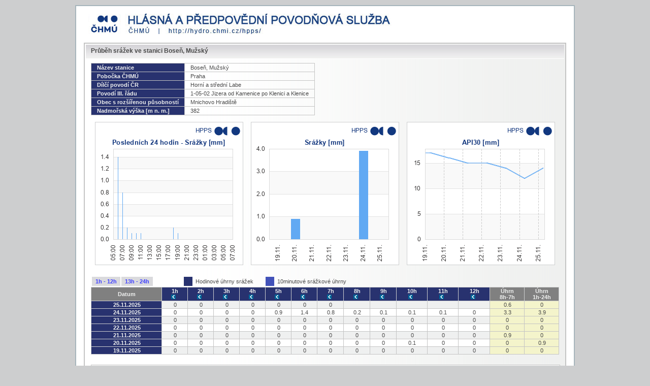

--- FILE ---
content_type: text/html; charset=UTF-8
request_url: https://hydro.chmi.cz/hppsoldv/hpps_srzstationdyn.php?day_offset=0&seq=27549876&x=13
body_size: 3914
content:
<!DOCTYPE html PUBLIC "-//W3C//DTD XHTML 1.0 Strict//EN" "http://www.w3.org/TR/xhtml1/DTD/xhtml1-strict.dtd">
<html xmlns="http://www.w3.org/1999/xhtml" xml:lang="cs" lang="cs">
<head>
<meta http-equiv="Content-type" content="text/html; Charset=utf-8" />
<meta http-equiv="Content-language" content="cs" />
<meta http-equiv="Cache-Control" content="no-cache" />
<meta http-equiv="Pragma" content="no-cache" />
<meta http-equiv="X-Frame-Options" content="deny"/><meta http-equiv="Expires" content="-1" />
<meta name="robots" content="index,follow" />
<meta name="googlebot" content="index,follow,snippet,noarchive" />
<meta name="keywords" content="Průběh srážek ve stanici Boseň, Mužský" />
<meta name="category" content="Hlásná a předpovědní služba" />
<meta name="author" content="All: Tomáš Herza, e-mail: herza(at)hv.cz, Zdeněk Sedmidubský, e-mail: sedmidubsky(at)hv.cz" />
<meta name="webmaster" content="All: Tomáš Herza, e-mail: herza(at)hv.cz, Zdeněk Sedmidubský, e-mail: sedmidubsky(at)hv.cz" />
<meta name="copyright" content="©Český hydrometeorologický ústav, e-mail: hydro(@)chmi.cz" />
<link rel="icon" type="image/x-icon" href="./img/favicon.ico" />
<link rel="home" href="https://hydro.chmi.cz/hpps/" />
<link href="./css/style3.css" rel="stylesheet" type="text/css" media="screen" />
<link href="./css/menu.css" rel="stylesheet" type="text/css" media="screen" />
<link href="./css/media_style.css" rel="stylesheet" type="text/css" media="print" />
<title>Průběh srážek ve stanici - Hydrologická služba</title>
</head>
<body>
<script type="text/javascript" src="./js/inet1.js" charset="utf-8"></script>
<script type="text/javascript" src="./js/jquery.js" charset="utf-8"></script>
<div id="page" >
<div class="noprint" style="margin-top:15px;">
<a href="https://hydro.chmi.cz/hpps/"><img src="./img/chmi_logoNew.jpg" alt="Hlásná a předpovědní povodňová služba" title="Hlásná a předpovědní povodňová služba"  /></a>
</div>
<div class="box" >
<div class="cont" >
<h2 >Průběh srážek ve stanici Boseň, Mužský</h2>
<div class="tborder tblpd" style="margin:10pt 0pt;">
<table >
<tr >
<th >Název stanice</th>
<td >Boseň, Mužský</td>
</tr>
<tr >
<th >Pobočka ČHMÚ</th>
<td >Praha</td>
</tr>
<tr >
<th >Dílčí povodí ČR</th>
<td >Horní a střední Labe</td>
</tr>
<tr >
<th >Povodí III. řádu</th>
<td >1-05-02 Jizera od Kamenice po Klenici a Klenice</td>
</tr>
<tr >
<th >Obec s rozšířenou působností</th>
<td >Mnichovo Hradiště</td>
</tr>
<tr >
<th >Nadmořská výška [m n. m.]</th>
<td >382</td>
</tr>
</table>
</div>
<div style="text-align:center;width:100%">
<div id="ACT" style="padding:0px;margin:0px 6px;width:290px;height:280px;display:inline-block;border:1px solid #CDCECF;">  </div>
<div id="SUM24" style="padding:0px;margin:0px 6px;width:290px;height:280px;display:inline-block;border:1px solid #CDCECF;">  </div>
<div id="API" style="padding:0px;margin:0px 6px;width:290px;height:280px;display:inline-block;border:1px solid #CDCECF;">  </div>
</div>
<div style="margin:15pt 0pt;">
<table >
<tr >
<td style="font-weight:bold;padding:3px 7px;background-color:#DADADD;"><a href="#" onclick="hideSrzData('0', 'e');return false;"> 1h - 12h</a></td>
<td style="font-weight:bold;padding:3px 7px;background-color:#DADADD;"><a href="#" onclick="hideSrzData('1', 'e');return false;"> 13h - 24h</a></td>
<td style="width:50px;">&nbsp;</td>
<td style="background-color:#28326F;width:10px;">&nbsp;</td>
<td >Hodinové úhrny srážek</td>
<td style="width:10px;">&nbsp;</td>
<td style="background-color:#4252B9;width:10px;">&nbsp;</td>
<td >10minutové srážkové úhrny</td>
</tr>
</table>
<div class="tsrz" >
<table >
<tr >
<th class="info">Datum</th>
<th class="e10_0  mnt">0h<br style="clear:left" />
0-10</th>
<th class="e10_0  mnt">0h<br style="clear:left" />
10-20</th>
<th class="e10_0  mnt">0h<br style="clear:left" />
20-30</th>
<th class="e10_0  mnt">0h<br style="clear:left" />
30-40</th>
<th class="e10_0  mnt">0h<br style="clear:left" />
40-50</th>
<th class="e10_0  mnt">0h<br style="clear:left" />
50-00</th>
<th class="e_0" style="cursor:pointer;">1h<br style="clear:left" />
<img src="./img/rback.png"  alt="" onclick="hideSrzData('0', 'e10');" style="cursor:pointer;" />&nbsp;&nbsp;</th>
<th class="e10_1  mnt">1h<br style="clear:left" />
0-10</th>
<th class="e10_1  mnt">1h<br style="clear:left" />
10-20</th>
<th class="e10_1  mnt">1h<br style="clear:left" />
20-30</th>
<th class="e10_1  mnt">1h<br style="clear:left" />
30-40</th>
<th class="e10_1  mnt">1h<br style="clear:left" />
40-50</th>
<th class="e10_1  mnt">1h<br style="clear:left" />
50-00</th>
<th class="e_0" style="cursor:pointer;">2h<br style="clear:left" />
<img src="./img/rback.png"  alt="" onclick="hideSrzData('1', 'e10');" style="cursor:pointer;" />&nbsp;&nbsp;</th>
<th class="e10_2  mnt">2h<br style="clear:left" />
0-10</th>
<th class="e10_2  mnt">2h<br style="clear:left" />
10-20</th>
<th class="e10_2  mnt">2h<br style="clear:left" />
20-30</th>
<th class="e10_2  mnt">2h<br style="clear:left" />
30-40</th>
<th class="e10_2  mnt">2h<br style="clear:left" />
40-50</th>
<th class="e10_2  mnt">2h<br style="clear:left" />
50-00</th>
<th class="e_0" style="cursor:pointer;">3h<br style="clear:left" />
<img src="./img/rback.png"  alt="" onclick="hideSrzData('2', 'e10');" style="cursor:pointer;" />&nbsp;&nbsp;</th>
<th class="e10_3  mnt">3h<br style="clear:left" />
0-10</th>
<th class="e10_3  mnt">3h<br style="clear:left" />
10-20</th>
<th class="e10_3  mnt">3h<br style="clear:left" />
20-30</th>
<th class="e10_3  mnt">3h<br style="clear:left" />
30-40</th>
<th class="e10_3  mnt">3h<br style="clear:left" />
40-50</th>
<th class="e10_3  mnt">3h<br style="clear:left" />
50-00</th>
<th class="e_0" style="cursor:pointer;">4h<br style="clear:left" />
<img src="./img/rback.png"  alt="" onclick="hideSrzData('3', 'e10');" style="cursor:pointer;" />&nbsp;&nbsp;</th>
<th class="e10_4  mnt">4h<br style="clear:left" />
0-10</th>
<th class="e10_4  mnt">4h<br style="clear:left" />
10-20</th>
<th class="e10_4  mnt">4h<br style="clear:left" />
20-30</th>
<th class="e10_4  mnt">4h<br style="clear:left" />
30-40</th>
<th class="e10_4  mnt">4h<br style="clear:left" />
40-50</th>
<th class="e10_4  mnt">4h<br style="clear:left" />
50-00</th>
<th class="e_0" style="cursor:pointer;">5h<br style="clear:left" />
<img src="./img/rback.png"  alt="" onclick="hideSrzData('4', 'e10');" style="cursor:pointer;" />&nbsp;&nbsp;</th>
<th class="e10_5  mnt">5h<br style="clear:left" />
0-10</th>
<th class="e10_5  mnt">5h<br style="clear:left" />
10-20</th>
<th class="e10_5  mnt">5h<br style="clear:left" />
20-30</th>
<th class="e10_5  mnt">5h<br style="clear:left" />
30-40</th>
<th class="e10_5  mnt">5h<br style="clear:left" />
40-50</th>
<th class="e10_5  mnt">5h<br style="clear:left" />
50-00</th>
<th class="e_0" style="cursor:pointer;">6h<br style="clear:left" />
<img src="./img/rback.png"  alt="" onclick="hideSrzData('5', 'e10');" style="cursor:pointer;" />&nbsp;&nbsp;</th>
<th class="e10_6  mnt">6h<br style="clear:left" />
0-10</th>
<th class="e10_6  mnt">6h<br style="clear:left" />
10-20</th>
<th class="e10_6  mnt">6h<br style="clear:left" />
20-30</th>
<th class="e10_6  mnt">6h<br style="clear:left" />
30-40</th>
<th class="e10_6  mnt">6h<br style="clear:left" />
40-50</th>
<th class="e10_6  mnt">6h<br style="clear:left" />
50-00</th>
<th class="e_0" style="cursor:pointer;">7h<br style="clear:left" />
<img src="./img/rback.png"  alt="" onclick="hideSrzData('6', 'e10');" style="cursor:pointer;" />&nbsp;&nbsp;</th>
<th class="e10_7  mnt">7h<br style="clear:left" />
0-10</th>
<th class="e10_7  mnt">7h<br style="clear:left" />
10-20</th>
<th class="e10_7  mnt">7h<br style="clear:left" />
20-30</th>
<th class="e10_7  mnt">7h<br style="clear:left" />
30-40</th>
<th class="e10_7  mnt">7h<br style="clear:left" />
40-50</th>
<th class="e10_7  mnt">7h<br style="clear:left" />
50-00</th>
<th class="e_0" style="cursor:pointer;">8h<br style="clear:left" />
<img src="./img/rback.png"  alt="" onclick="hideSrzData('7', 'e10');" style="cursor:pointer;" />&nbsp;&nbsp;</th>
<th class="e10_8  mnt">8h<br style="clear:left" />
0-10</th>
<th class="e10_8  mnt">8h<br style="clear:left" />
10-20</th>
<th class="e10_8  mnt">8h<br style="clear:left" />
20-30</th>
<th class="e10_8  mnt">8h<br style="clear:left" />
30-40</th>
<th class="e10_8  mnt">8h<br style="clear:left" />
40-50</th>
<th class="e10_8  mnt">8h<br style="clear:left" />
50-00</th>
<th class="e_0" style="cursor:pointer;">9h<br style="clear:left" />
<img src="./img/rback.png"  alt="" onclick="hideSrzData('8', 'e10');" style="cursor:pointer;" />&nbsp;&nbsp;</th>
<th class="e10_9  mnt">9h<br style="clear:left" />
0-10</th>
<th class="e10_9  mnt">9h<br style="clear:left" />
10-20</th>
<th class="e10_9  mnt">9h<br style="clear:left" />
20-30</th>
<th class="e10_9  mnt">9h<br style="clear:left" />
30-40</th>
<th class="e10_9  mnt">9h<br style="clear:left" />
40-50</th>
<th class="e10_9  mnt">9h<br style="clear:left" />
50-00</th>
<th class="e_0" style="cursor:pointer;">10h<br style="clear:left" />
<img src="./img/rback.png"  alt="" onclick="hideSrzData('9', 'e10');" style="cursor:pointer;" />&nbsp;&nbsp;</th>
<th class="e10_10  mnt">10h<br style="clear:left" />
0-10</th>
<th class="e10_10  mnt">10h<br style="clear:left" />
10-20</th>
<th class="e10_10  mnt">10h<br style="clear:left" />
20-30</th>
<th class="e10_10  mnt">10h<br style="clear:left" />
30-40</th>
<th class="e10_10  mnt">10h<br style="clear:left" />
40-50</th>
<th class="e10_10  mnt">10h<br style="clear:left" />
50-00</th>
<th class="e_0" style="cursor:pointer;">11h<br style="clear:left" />
<img src="./img/rback.png"  alt="" onclick="hideSrzData('10', 'e10');" style="cursor:pointer;" />&nbsp;&nbsp;</th>
<th class="e10_11  mnt">11h<br style="clear:left" />
0-10</th>
<th class="e10_11  mnt">11h<br style="clear:left" />
10-20</th>
<th class="e10_11  mnt">11h<br style="clear:left" />
20-30</th>
<th class="e10_11  mnt">11h<br style="clear:left" />
30-40</th>
<th class="e10_11  mnt">11h<br style="clear:left" />
40-50</th>
<th class="e10_11  mnt">11h<br style="clear:left" />
50-00</th>
<th class="e_0" style="cursor:pointer;">12h<br style="clear:left" />
<img src="./img/rback.png"  alt="" onclick="hideSrzData('11', 'e10');" style="cursor:pointer;" />&nbsp;&nbsp;</th>
<th class="e10_12  mnt">12h<br style="clear:left" />
0-10</th>
<th class="e10_12  mnt">12h<br style="clear:left" />
10-20</th>
<th class="e10_12  mnt">12h<br style="clear:left" />
20-30</th>
<th class="e10_12  mnt">12h<br style="clear:left" />
30-40</th>
<th class="e10_12  mnt">12h<br style="clear:left" />
40-50</th>
<th class="e10_12  mnt">12h<br style="clear:left" />
50-00</th>
<th class="e_1" style="display:none;">13h<br style="clear:left" />
<img src="./img/rback.png"  alt="" onclick="hideSrzData('12', 'e10');" style="cursor:pointer;" />&nbsp;&nbsp;</th>
<th class="e10_13  mnt">13h<br style="clear:left" />
0-10</th>
<th class="e10_13  mnt">13h<br style="clear:left" />
10-20</th>
<th class="e10_13  mnt">13h<br style="clear:left" />
20-30</th>
<th class="e10_13  mnt">13h<br style="clear:left" />
30-40</th>
<th class="e10_13  mnt">13h<br style="clear:left" />
40-50</th>
<th class="e10_13  mnt">13h<br style="clear:left" />
50-00</th>
<th class="e_1" style="display:none;">14h<br style="clear:left" />
<img src="./img/rback.png"  alt="" onclick="hideSrzData('13', 'e10');" style="cursor:pointer;" />&nbsp;&nbsp;</th>
<th class="e10_14  mnt">14h<br style="clear:left" />
0-10</th>
<th class="e10_14  mnt">14h<br style="clear:left" />
10-20</th>
<th class="e10_14  mnt">14h<br style="clear:left" />
20-30</th>
<th class="e10_14  mnt">14h<br style="clear:left" />
30-40</th>
<th class="e10_14  mnt">14h<br style="clear:left" />
40-50</th>
<th class="e10_14  mnt">14h<br style="clear:left" />
50-00</th>
<th class="e_1" style="display:none;">15h<br style="clear:left" />
<img src="./img/rback.png"  alt="" onclick="hideSrzData('14', 'e10');" style="cursor:pointer;" />&nbsp;&nbsp;</th>
<th class="e10_15  mnt">15h<br style="clear:left" />
0-10</th>
<th class="e10_15  mnt">15h<br style="clear:left" />
10-20</th>
<th class="e10_15  mnt">15h<br style="clear:left" />
20-30</th>
<th class="e10_15  mnt">15h<br style="clear:left" />
30-40</th>
<th class="e10_15  mnt">15h<br style="clear:left" />
40-50</th>
<th class="e10_15  mnt">15h<br style="clear:left" />
50-00</th>
<th class="e_1" style="display:none;">16h<br style="clear:left" />
<img src="./img/rback.png"  alt="" onclick="hideSrzData('15', 'e10');" style="cursor:pointer;" />&nbsp;&nbsp;</th>
<th class="e10_16  mnt">16h<br style="clear:left" />
0-10</th>
<th class="e10_16  mnt">16h<br style="clear:left" />
10-20</th>
<th class="e10_16  mnt">16h<br style="clear:left" />
20-30</th>
<th class="e10_16  mnt">16h<br style="clear:left" />
30-40</th>
<th class="e10_16  mnt">16h<br style="clear:left" />
40-50</th>
<th class="e10_16  mnt">16h<br style="clear:left" />
50-00</th>
<th class="e_1" style="display:none;">17h<br style="clear:left" />
<img src="./img/rback.png"  alt="" onclick="hideSrzData('16', 'e10');" style="cursor:pointer;" />&nbsp;&nbsp;</th>
<th class="e10_17  mnt">17h<br style="clear:left" />
0-10</th>
<th class="e10_17  mnt">17h<br style="clear:left" />
10-20</th>
<th class="e10_17  mnt">17h<br style="clear:left" />
20-30</th>
<th class="e10_17  mnt">17h<br style="clear:left" />
30-40</th>
<th class="e10_17  mnt">17h<br style="clear:left" />
40-50</th>
<th class="e10_17  mnt">17h<br style="clear:left" />
50-00</th>
<th class="e_1" style="display:none;">18h<br style="clear:left" />
<img src="./img/rback.png"  alt="" onclick="hideSrzData('17', 'e10');" style="cursor:pointer;" />&nbsp;&nbsp;</th>
<th class="e10_18  mnt">18h<br style="clear:left" />
0-10</th>
<th class="e10_18  mnt">18h<br style="clear:left" />
10-20</th>
<th class="e10_18  mnt">18h<br style="clear:left" />
20-30</th>
<th class="e10_18  mnt">18h<br style="clear:left" />
30-40</th>
<th class="e10_18  mnt">18h<br style="clear:left" />
40-50</th>
<th class="e10_18  mnt">18h<br style="clear:left" />
50-00</th>
<th class="e_1" style="display:none;">19h<br style="clear:left" />
<img src="./img/rback.png"  alt="" onclick="hideSrzData('18', 'e10');" style="cursor:pointer;" />&nbsp;&nbsp;</th>
<th class="e10_19  mnt">19h<br style="clear:left" />
0-10</th>
<th class="e10_19  mnt">19h<br style="clear:left" />
10-20</th>
<th class="e10_19  mnt">19h<br style="clear:left" />
20-30</th>
<th class="e10_19  mnt">19h<br style="clear:left" />
30-40</th>
<th class="e10_19  mnt">19h<br style="clear:left" />
40-50</th>
<th class="e10_19  mnt">19h<br style="clear:left" />
50-00</th>
<th class="e_1" style="display:none;">20h<br style="clear:left" />
<img src="./img/rback.png"  alt="" onclick="hideSrzData('19', 'e10');" style="cursor:pointer;" />&nbsp;&nbsp;</th>
<th class="e10_20  mnt">20h<br style="clear:left" />
0-10</th>
<th class="e10_20  mnt">20h<br style="clear:left" />
10-20</th>
<th class="e10_20  mnt">20h<br style="clear:left" />
20-30</th>
<th class="e10_20  mnt">20h<br style="clear:left" />
30-40</th>
<th class="e10_20  mnt">20h<br style="clear:left" />
40-50</th>
<th class="e10_20  mnt">20h<br style="clear:left" />
50-00</th>
<th class="e_1" style="display:none;">21h<br style="clear:left" />
<img src="./img/rback.png"  alt="" onclick="hideSrzData('20', 'e10');" style="cursor:pointer;" />&nbsp;&nbsp;</th>
<th class="e10_21  mnt">21h<br style="clear:left" />
0-10</th>
<th class="e10_21  mnt">21h<br style="clear:left" />
10-20</th>
<th class="e10_21  mnt">21h<br style="clear:left" />
20-30</th>
<th class="e10_21  mnt">21h<br style="clear:left" />
30-40</th>
<th class="e10_21  mnt">21h<br style="clear:left" />
40-50</th>
<th class="e10_21  mnt">21h<br style="clear:left" />
50-00</th>
<th class="e_1" style="display:none;">22h<br style="clear:left" />
<img src="./img/rback.png"  alt="" onclick="hideSrzData('21', 'e10');" style="cursor:pointer;" />&nbsp;&nbsp;</th>
<th class="e10_22  mnt">22h<br style="clear:left" />
0-10</th>
<th class="e10_22  mnt">22h<br style="clear:left" />
10-20</th>
<th class="e10_22  mnt">22h<br style="clear:left" />
20-30</th>
<th class="e10_22  mnt">22h<br style="clear:left" />
30-40</th>
<th class="e10_22  mnt">22h<br style="clear:left" />
40-50</th>
<th class="e10_22  mnt">22h<br style="clear:left" />
50-00</th>
<th class="e_1" style="display:none;">23h<br style="clear:left" />
<img src="./img/rback.png"  alt="" onclick="hideSrzData('22', 'e10');" style="cursor:pointer;" />&nbsp;&nbsp;</th>
<th class="e10_23  mnt">23h<br style="clear:left" />
0-10</th>
<th class="e10_23  mnt">23h<br style="clear:left" />
10-20</th>
<th class="e10_23  mnt">23h<br style="clear:left" />
20-30</th>
<th class="e10_23  mnt">23h<br style="clear:left" />
30-40</th>
<th class="e10_23  mnt">23h<br style="clear:left" />
40-50</th>
<th class="e10_23  mnt">23h<br style="clear:left" />
50-00</th>
<th class="e_1" style="display:none;">24h<br style="clear:left" />
<img src="./img/rback.png"  alt="" onclick="hideSrzData('23', 'e10');" style="cursor:pointer;" />&nbsp;&nbsp;</th>
<th class="infow">Úhrn<br />8h-7h</th>
<th class="infow">Úhrn<br />1h-24h</th>
</tr>
<tr style="background-color:#EFF0F0" >
<th class="tbl_hdr">25.11.2025</th>
<td class="e10_0 mnt" >0</td>
<td class="e10_0 mnt" >0</td>
<td class="e10_0 mnt" >0</td>
<td class="e10_0 mnt" >0</td>
<td class="e10_0 mnt" >0</td>
<td class="e10_0 mnt" >0</td>
<td class="e_0" >0</td>
<td class="e10_1 mnt" >0</td>
<td class="e10_1 mnt" >0</td>
<td class="e10_1 mnt" >0</td>
<td class="e10_1 mnt" >0</td>
<td class="e10_1 mnt" >0</td>
<td class="e10_1 mnt" >0</td>
<td class="e_0" >0</td>
<td class="e10_2 mnt" >0</td>
<td class="e10_2 mnt" >0</td>
<td class="e10_2 mnt" >0</td>
<td class="e10_2 mnt" >0</td>
<td class="e10_2 mnt" >0</td>
<td class="e10_2 mnt" >0</td>
<td class="e_0" >0</td>
<td class="e10_3 mnt" >0</td>
<td class="e10_3 mnt" >0</td>
<td class="e10_3 mnt" >0</td>
<td class="e10_3 mnt" >0</td>
<td class="e10_3 mnt" >0</td>
<td class="e10_3 mnt" >0</td>
<td class="e_0" >0</td>
<td class="e10_4 mnt" >0</td>
<td class="e10_4 mnt" >0</td>
<td class="e10_4 mnt" >0</td>
<td class="e10_4 mnt" >0</td>
<td class="e10_4 mnt" >0</td>
<td class="e10_4 mnt" >0</td>
<td class="e_0" >0</td>
<td class="e10_5 mnt" >0</td>
<td class="e10_5 mnt" >0</td>
<td class="e10_5 mnt" >0</td>
<td class="e10_5 mnt" >0</td>
<td class="e10_5 mnt" >0</td>
<td class="e10_5 mnt" >0</td>
<td class="e_0" >0</td>
<td class="e10_6 mnt" >0</td>
<td class="e10_6 mnt" >0</td>
<td class="e10_6 mnt" ></td>
<td class="e10_6 mnt" ></td>
<td class="e10_6 mnt" ></td>
<td class="e10_6 mnt" ></td>
<td class="e_0" >0</td>
<td class="e10_7 mnt" ></td>
<td class="e10_7 mnt" ></td>
<td class="e10_7 mnt" ></td>
<td class="e10_7 mnt" ></td>
<td class="e10_7 mnt" ></td>
<td class="e10_7 mnt" ></td>
<td class="e_0" ></td>
<td class="e10_8 mnt" ></td>
<td class="e10_8 mnt" ></td>
<td class="e10_8 mnt" ></td>
<td class="e10_8 mnt" ></td>
<td class="e10_8 mnt" ></td>
<td class="e10_8 mnt" ></td>
<td class="e_0" ></td>
<td class="e10_9 mnt" ></td>
<td class="e10_9 mnt" ></td>
<td class="e10_9 mnt" ></td>
<td class="e10_9 mnt" ></td>
<td class="e10_9 mnt" ></td>
<td class="e10_9 mnt" ></td>
<td class="e_0" ></td>
<td class="e10_10 mnt" ></td>
<td class="e10_10 mnt" ></td>
<td class="e10_10 mnt" ></td>
<td class="e10_10 mnt" ></td>
<td class="e10_10 mnt" ></td>
<td class="e10_10 mnt" ></td>
<td class="e_0" ></td>
<td class="e10_11 mnt" ></td>
<td class="e10_11 mnt" ></td>
<td class="e10_11 mnt" ></td>
<td class="e10_11 mnt" ></td>
<td class="e10_11 mnt" ></td>
<td class="e10_11 mnt" ></td>
<td class="e_0" ></td>
<td class="e10_12 mnt" ></td>
<td class="e10_12 mnt" ></td>
<td class="e10_12 mnt" ></td>
<td class="e10_12 mnt" ></td>
<td class="e10_12 mnt" ></td>
<td class="e10_12 mnt" ></td>
<td class="e_1" style="display:none;"></td>
<td class="e10_13 mnt" ></td>
<td class="e10_13 mnt" ></td>
<td class="e10_13 mnt" ></td>
<td class="e10_13 mnt" ></td>
<td class="e10_13 mnt" ></td>
<td class="e10_13 mnt" ></td>
<td class="e_1" style="display:none;"></td>
<td class="e10_14 mnt" ></td>
<td class="e10_14 mnt" ></td>
<td class="e10_14 mnt" ></td>
<td class="e10_14 mnt" ></td>
<td class="e10_14 mnt" ></td>
<td class="e10_14 mnt" ></td>
<td class="e_1" style="display:none;"></td>
<td class="e10_15 mnt" ></td>
<td class="e10_15 mnt" ></td>
<td class="e10_15 mnt" ></td>
<td class="e10_15 mnt" ></td>
<td class="e10_15 mnt" ></td>
<td class="e10_15 mnt" ></td>
<td class="e_1" style="display:none;"></td>
<td class="e10_16 mnt" ></td>
<td class="e10_16 mnt" ></td>
<td class="e10_16 mnt" ></td>
<td class="e10_16 mnt" ></td>
<td class="e10_16 mnt" ></td>
<td class="e10_16 mnt" ></td>
<td class="e_1" style="display:none;"></td>
<td class="e10_17 mnt" ></td>
<td class="e10_17 mnt" ></td>
<td class="e10_17 mnt" ></td>
<td class="e10_17 mnt" ></td>
<td class="e10_17 mnt" ></td>
<td class="e10_17 mnt" ></td>
<td class="e_1" style="display:none;"></td>
<td class="e10_18 mnt" ></td>
<td class="e10_18 mnt" ></td>
<td class="e10_18 mnt" ></td>
<td class="e10_18 mnt" ></td>
<td class="e10_18 mnt" ></td>
<td class="e10_18 mnt" ></td>
<td class="e_1" style="display:none;"></td>
<td class="e10_19 mnt" ></td>
<td class="e10_19 mnt" ></td>
<td class="e10_19 mnt" ></td>
<td class="e10_19 mnt" ></td>
<td class="e10_19 mnt" ></td>
<td class="e10_19 mnt" ></td>
<td class="e_1" style="display:none;"></td>
<td class="e10_20 mnt" ></td>
<td class="e10_20 mnt" ></td>
<td class="e10_20 mnt" ></td>
<td class="e10_20 mnt" ></td>
<td class="e10_20 mnt" ></td>
<td class="e10_20 mnt" ></td>
<td class="e_1" style="display:none;"></td>
<td class="e10_21 mnt" ></td>
<td class="e10_21 mnt" ></td>
<td class="e10_21 mnt" ></td>
<td class="e10_21 mnt" ></td>
<td class="e10_21 mnt" ></td>
<td class="e10_21 mnt" ></td>
<td class="e_1" style="display:none;"></td>
<td class="e10_22 mnt" ></td>
<td class="e10_22 mnt" ></td>
<td class="e10_22 mnt" ></td>
<td class="e10_22 mnt" ></td>
<td class="e10_22 mnt" ></td>
<td class="e10_22 mnt" ></td>
<td class="e_1" style="display:none;"></td>
<td class="e10_23 mnt" ></td>
<td class="e10_23 mnt" ></td>
<td class="e10_23 mnt" ></td>
<td class="e10_23 mnt" ></td>
<td class="e10_23 mnt" ></td>
<td class="e10_23 mnt" ></td>
<td class="e_1" style="display:none;"></td>
<td class="sdt">0.6</td>
<td class="sdt">0</td>
</tr>
<tr style="background-color:#fff" >
<th class="tbl_hdr">24.11.2025</th>
<td class="e10_0 mnt" >0</td>
<td class="e10_0 mnt" >0</td>
<td class="e10_0 mnt" >0</td>
<td class="e10_0 mnt" >0</td>
<td class="e10_0 mnt" >0</td>
<td class="e10_0 mnt" >0</td>
<td class="e_0" >0</td>
<td class="e10_1 mnt" >0</td>
<td class="e10_1 mnt" >0</td>
<td class="e10_1 mnt" >0</td>
<td class="e10_1 mnt" >0</td>
<td class="e10_1 mnt" >0</td>
<td class="e10_1 mnt" >0</td>
<td class="e_0" >0</td>
<td class="e10_2 mnt" >0</td>
<td class="e10_2 mnt" >0</td>
<td class="e10_2 mnt" >0</td>
<td class="e10_2 mnt" >0</td>
<td class="e10_2 mnt" >0</td>
<td class="e10_2 mnt" >0</td>
<td class="e_0" >0</td>
<td class="e10_3 mnt" >0</td>
<td class="e10_3 mnt" >0</td>
<td class="e10_3 mnt" >0</td>
<td class="e10_3 mnt" >0</td>
<td class="e10_3 mnt" >0</td>
<td class="e10_3 mnt" >0</td>
<td class="e_0" >0</td>
<td class="e10_4 mnt" >0</td>
<td class="e10_4 mnt" >0.1</td>
<td class="e10_4 mnt" >0.2</td>
<td class="e10_4 mnt" >0.2</td>
<td class="e10_4 mnt" >0.2</td>
<td class="e10_4 mnt" >0.2</td>
<td class="e_0" >0.9</td>
<td class="e10_5 mnt" >0.3</td>
<td class="e10_5 mnt" >0.2</td>
<td class="e10_5 mnt" >0.3</td>
<td class="e10_5 mnt" >0.2</td>
<td class="e10_5 mnt" >0.2</td>
<td class="e10_5 mnt" >0.2</td>
<td class="e_0" >1.4</td>
<td class="e10_6 mnt" >0.1</td>
<td class="e10_6 mnt" >0.3</td>
<td class="e10_6 mnt" >0.2</td>
<td class="e10_6 mnt" >0.1</td>
<td class="e10_6 mnt" >0.1</td>
<td class="e10_6 mnt" >0</td>
<td class="e_0" >0.8</td>
<td class="e10_7 mnt" >0.1</td>
<td class="e10_7 mnt" >0</td>
<td class="e10_7 mnt" >0</td>
<td class="e10_7 mnt" >0.1</td>
<td class="e10_7 mnt" >0</td>
<td class="e10_7 mnt" >0</td>
<td class="e_0" >0.2</td>
<td class="e10_8 mnt" >0.1</td>
<td class="e10_8 mnt" >0</td>
<td class="e10_8 mnt" >0</td>
<td class="e10_8 mnt" >0</td>
<td class="e10_8 mnt" >0</td>
<td class="e10_8 mnt" >0</td>
<td class="e_0" >0.1</td>
<td class="e10_9 mnt" >0</td>
<td class="e10_9 mnt" >0</td>
<td class="e10_9 mnt" >0</td>
<td class="e10_9 mnt" >0</td>
<td class="e10_9 mnt" >0.1</td>
<td class="e10_9 mnt" >0</td>
<td class="e_0" >0.1</td>
<td class="e10_10 mnt" >0</td>
<td class="e10_10 mnt" >0</td>
<td class="e10_10 mnt" >0.1</td>
<td class="e10_10 mnt" >0</td>
<td class="e10_10 mnt" >0</td>
<td class="e10_10 mnt" >0</td>
<td class="e_0" >0.1</td>
<td class="e10_11 mnt" >0</td>
<td class="e10_11 mnt" >0</td>
<td class="e10_11 mnt" >0</td>
<td class="e10_11 mnt" >0</td>
<td class="e10_11 mnt" >0</td>
<td class="e10_11 mnt" >0</td>
<td class="e_0" >0</td>
<td class="e10_12 mnt" >0</td>
<td class="e10_12 mnt" >0</td>
<td class="e10_12 mnt" >0</td>
<td class="e10_12 mnt" >0</td>
<td class="e10_12 mnt" >0</td>
<td class="e10_12 mnt" >0</td>
<td class="e_1" style="display:none;">0</td>
<td class="e10_13 mnt" >0</td>
<td class="e10_13 mnt" >0</td>
<td class="e10_13 mnt" >0</td>
<td class="e10_13 mnt" >0</td>
<td class="e10_13 mnt" >0</td>
<td class="e10_13 mnt" >0</td>
<td class="e_1" style="display:none;">0</td>
<td class="e10_14 mnt" >0</td>
<td class="e10_14 mnt" >0</td>
<td class="e10_14 mnt" >0</td>
<td class="e10_14 mnt" >0</td>
<td class="e10_14 mnt" >0</td>
<td class="e10_14 mnt" >0</td>
<td class="e_1" style="display:none;">0</td>
<td class="e10_15 mnt" >0</td>
<td class="e10_15 mnt" >0</td>
<td class="e10_15 mnt" >0</td>
<td class="e10_15 mnt" >0</td>
<td class="e10_15 mnt" >0</td>
<td class="e10_15 mnt" >0</td>
<td class="e_1" style="display:none;">0</td>
<td class="e10_16 mnt" >0</td>
<td class="e10_16 mnt" >0</td>
<td class="e10_16 mnt" >0</td>
<td class="e10_16 mnt" >0</td>
<td class="e10_16 mnt" >0</td>
<td class="e10_16 mnt" >0</td>
<td class="e_1" style="display:none;">0</td>
<td class="e10_17 mnt" >0</td>
<td class="e10_17 mnt" >0</td>
<td class="e10_17 mnt" >0.1</td>
<td class="e10_17 mnt" >0</td>
<td class="e10_17 mnt" >0.1</td>
<td class="e10_17 mnt" >0</td>
<td class="e_1" style="display:none;">0.2</td>
<td class="e10_18 mnt" >0.1</td>
<td class="e10_18 mnt" >0</td>
<td class="e10_18 mnt" >0</td>
<td class="e10_18 mnt" >0</td>
<td class="e10_18 mnt" >0</td>
<td class="e10_18 mnt" >0</td>
<td class="e_1" style="display:none;">0.1</td>
<td class="e10_19 mnt" >0</td>
<td class="e10_19 mnt" >0</td>
<td class="e10_19 mnt" >0</td>
<td class="e10_19 mnt" >0</td>
<td class="e10_19 mnt" >0</td>
<td class="e10_19 mnt" >0</td>
<td class="e_1" style="display:none;">0</td>
<td class="e10_20 mnt" >0</td>
<td class="e10_20 mnt" >0</td>
<td class="e10_20 mnt" >0</td>
<td class="e10_20 mnt" >0</td>
<td class="e10_20 mnt" >0</td>
<td class="e10_20 mnt" >0</td>
<td class="e_1" style="display:none;">0</td>
<td class="e10_21 mnt" >0</td>
<td class="e10_21 mnt" >0</td>
<td class="e10_21 mnt" >0</td>
<td class="e10_21 mnt" >0</td>
<td class="e10_21 mnt" >0</td>
<td class="e10_21 mnt" >0</td>
<td class="e_1" style="display:none;">0</td>
<td class="e10_22 mnt" >0</td>
<td class="e10_22 mnt" >0</td>
<td class="e10_22 mnt" >0</td>
<td class="e10_22 mnt" >0</td>
<td class="e10_22 mnt" >0</td>
<td class="e10_22 mnt" >0</td>
<td class="e_1" style="display:none;">0</td>
<td class="e10_23 mnt" >0</td>
<td class="e10_23 mnt" >0</td>
<td class="e10_23 mnt" >0</td>
<td class="e10_23 mnt" >0</td>
<td class="e10_23 mnt" >0</td>
<td class="e10_23 mnt" >0</td>
<td class="e_1" style="display:none;">0</td>
<td class="sdt">3.3</td>
<td class="sdt">3.9</td>
</tr>
<tr style="background-color:#EFF0F0" >
<th class="tbl_hdr">23.11.2025</th>
<td class="e10_0 mnt" >0</td>
<td class="e10_0 mnt" >0</td>
<td class="e10_0 mnt" >0</td>
<td class="e10_0 mnt" >0</td>
<td class="e10_0 mnt" >0</td>
<td class="e10_0 mnt" >0</td>
<td class="e_0" >0</td>
<td class="e10_1 mnt" >0</td>
<td class="e10_1 mnt" >0</td>
<td class="e10_1 mnt" >0</td>
<td class="e10_1 mnt" >0</td>
<td class="e10_1 mnt" >0</td>
<td class="e10_1 mnt" >0</td>
<td class="e_0" >0</td>
<td class="e10_2 mnt" >0</td>
<td class="e10_2 mnt" >0</td>
<td class="e10_2 mnt" >0</td>
<td class="e10_2 mnt" >0</td>
<td class="e10_2 mnt" >0</td>
<td class="e10_2 mnt" >0</td>
<td class="e_0" >0</td>
<td class="e10_3 mnt" >0</td>
<td class="e10_3 mnt" >0</td>
<td class="e10_3 mnt" >0</td>
<td class="e10_3 mnt" >0</td>
<td class="e10_3 mnt" >0</td>
<td class="e10_3 mnt" >0</td>
<td class="e_0" >0</td>
<td class="e10_4 mnt" >0</td>
<td class="e10_4 mnt" >0</td>
<td class="e10_4 mnt" >0</td>
<td class="e10_4 mnt" >0</td>
<td class="e10_4 mnt" >0</td>
<td class="e10_4 mnt" >0</td>
<td class="e_0" >0</td>
<td class="e10_5 mnt" >0</td>
<td class="e10_5 mnt" >0</td>
<td class="e10_5 mnt" >0</td>
<td class="e10_5 mnt" >0</td>
<td class="e10_5 mnt" >0</td>
<td class="e10_5 mnt" >0</td>
<td class="e_0" >0</td>
<td class="e10_6 mnt" >0</td>
<td class="e10_6 mnt" >0</td>
<td class="e10_6 mnt" >0</td>
<td class="e10_6 mnt" >0</td>
<td class="e10_6 mnt" >0</td>
<td class="e10_6 mnt" >0</td>
<td class="e_0" >0</td>
<td class="e10_7 mnt" >0</td>
<td class="e10_7 mnt" >0</td>
<td class="e10_7 mnt" >0</td>
<td class="e10_7 mnt" >0</td>
<td class="e10_7 mnt" >0</td>
<td class="e10_7 mnt" >0</td>
<td class="e_0" >0</td>
<td class="e10_8 mnt" >0</td>
<td class="e10_8 mnt" >0</td>
<td class="e10_8 mnt" >0</td>
<td class="e10_8 mnt" >0</td>
<td class="e10_8 mnt" >0</td>
<td class="e10_8 mnt" >0</td>
<td class="e_0" >0</td>
<td class="e10_9 mnt" >0</td>
<td class="e10_9 mnt" >0</td>
<td class="e10_9 mnt" >0</td>
<td class="e10_9 mnt" >0</td>
<td class="e10_9 mnt" >0</td>
<td class="e10_9 mnt" >0</td>
<td class="e_0" >0</td>
<td class="e10_10 mnt" >0</td>
<td class="e10_10 mnt" >0</td>
<td class="e10_10 mnt" >0</td>
<td class="e10_10 mnt" >0</td>
<td class="e10_10 mnt" >0</td>
<td class="e10_10 mnt" >0</td>
<td class="e_0" >0</td>
<td class="e10_11 mnt" >0</td>
<td class="e10_11 mnt" >0</td>
<td class="e10_11 mnt" >0</td>
<td class="e10_11 mnt" >0</td>
<td class="e10_11 mnt" >0</td>
<td class="e10_11 mnt" >0</td>
<td class="e_0" >0</td>
<td class="e10_12 mnt" >0</td>
<td class="e10_12 mnt" >0</td>
<td class="e10_12 mnt" >0</td>
<td class="e10_12 mnt" >0</td>
<td class="e10_12 mnt" >0</td>
<td class="e10_12 mnt" >0</td>
<td class="e_1" style="display:none;">0</td>
<td class="e10_13 mnt" >0</td>
<td class="e10_13 mnt" >0</td>
<td class="e10_13 mnt" >0</td>
<td class="e10_13 mnt" >0</td>
<td class="e10_13 mnt" >0</td>
<td class="e10_13 mnt" >0</td>
<td class="e_1" style="display:none;">0</td>
<td class="e10_14 mnt" >0</td>
<td class="e10_14 mnt" >0</td>
<td class="e10_14 mnt" >0</td>
<td class="e10_14 mnt" >0</td>
<td class="e10_14 mnt" >0</td>
<td class="e10_14 mnt" >0</td>
<td class="e_1" style="display:none;">0</td>
<td class="e10_15 mnt" >0</td>
<td class="e10_15 mnt" >0</td>
<td class="e10_15 mnt" >0</td>
<td class="e10_15 mnt" >0</td>
<td class="e10_15 mnt" >0</td>
<td class="e10_15 mnt" >0</td>
<td class="e_1" style="display:none;">0</td>
<td class="e10_16 mnt" >0</td>
<td class="e10_16 mnt" >0</td>
<td class="e10_16 mnt" >0</td>
<td class="e10_16 mnt" >0</td>
<td class="e10_16 mnt" >0</td>
<td class="e10_16 mnt" >0</td>
<td class="e_1" style="display:none;">0</td>
<td class="e10_17 mnt" >0</td>
<td class="e10_17 mnt" >0</td>
<td class="e10_17 mnt" >0</td>
<td class="e10_17 mnt" >0</td>
<td class="e10_17 mnt" >0</td>
<td class="e10_17 mnt" >0</td>
<td class="e_1" style="display:none;">0</td>
<td class="e10_18 mnt" >0</td>
<td class="e10_18 mnt" >0</td>
<td class="e10_18 mnt" >0</td>
<td class="e10_18 mnt" >0</td>
<td class="e10_18 mnt" >0</td>
<td class="e10_18 mnt" >0</td>
<td class="e_1" style="display:none;">0</td>
<td class="e10_19 mnt" >0</td>
<td class="e10_19 mnt" >0</td>
<td class="e10_19 mnt" >0</td>
<td class="e10_19 mnt" >0</td>
<td class="e10_19 mnt" >0</td>
<td class="e10_19 mnt" >0</td>
<td class="e_1" style="display:none;">0</td>
<td class="e10_20 mnt" >0</td>
<td class="e10_20 mnt" >0</td>
<td class="e10_20 mnt" >0</td>
<td class="e10_20 mnt" >0</td>
<td class="e10_20 mnt" >0</td>
<td class="e10_20 mnt" >0</td>
<td class="e_1" style="display:none;">0</td>
<td class="e10_21 mnt" >0</td>
<td class="e10_21 mnt" >0</td>
<td class="e10_21 mnt" >0</td>
<td class="e10_21 mnt" >0</td>
<td class="e10_21 mnt" >0</td>
<td class="e10_21 mnt" >0</td>
<td class="e_1" style="display:none;">0</td>
<td class="e10_22 mnt" >0</td>
<td class="e10_22 mnt" >0</td>
<td class="e10_22 mnt" >0</td>
<td class="e10_22 mnt" >0</td>
<td class="e10_22 mnt" >0</td>
<td class="e10_22 mnt" >0</td>
<td class="e_1" style="display:none;">0</td>
<td class="e10_23 mnt" >0</td>
<td class="e10_23 mnt" >0</td>
<td class="e10_23 mnt" >0</td>
<td class="e10_23 mnt" >0</td>
<td class="e10_23 mnt" >0</td>
<td class="e10_23 mnt" >0</td>
<td class="e_1" style="display:none;">0</td>
<td class="sdt">0</td>
<td class="sdt">0</td>
</tr>
<tr style="background-color:#fff" >
<th class="tbl_hdr">22.11.2025</th>
<td class="e10_0 mnt" >0</td>
<td class="e10_0 mnt" >0</td>
<td class="e10_0 mnt" >0</td>
<td class="e10_0 mnt" >0</td>
<td class="e10_0 mnt" >0</td>
<td class="e10_0 mnt" >0</td>
<td class="e_0" >0</td>
<td class="e10_1 mnt" >0</td>
<td class="e10_1 mnt" >0</td>
<td class="e10_1 mnt" >0</td>
<td class="e10_1 mnt" >0</td>
<td class="e10_1 mnt" >0</td>
<td class="e10_1 mnt" >0</td>
<td class="e_0" >0</td>
<td class="e10_2 mnt" >0</td>
<td class="e10_2 mnt" >0</td>
<td class="e10_2 mnt" >0</td>
<td class="e10_2 mnt" >0</td>
<td class="e10_2 mnt" >0</td>
<td class="e10_2 mnt" >0</td>
<td class="e_0" >0</td>
<td class="e10_3 mnt" >0</td>
<td class="e10_3 mnt" >0</td>
<td class="e10_3 mnt" >0</td>
<td class="e10_3 mnt" >0</td>
<td class="e10_3 mnt" >0</td>
<td class="e10_3 mnt" >0</td>
<td class="e_0" >0</td>
<td class="e10_4 mnt" >0</td>
<td class="e10_4 mnt" >0</td>
<td class="e10_4 mnt" >0</td>
<td class="e10_4 mnt" >0</td>
<td class="e10_4 mnt" >0</td>
<td class="e10_4 mnt" >0</td>
<td class="e_0" >0</td>
<td class="e10_5 mnt" >0</td>
<td class="e10_5 mnt" >0</td>
<td class="e10_5 mnt" >0</td>
<td class="e10_5 mnt" >0</td>
<td class="e10_5 mnt" >0</td>
<td class="e10_5 mnt" >0</td>
<td class="e_0" >0</td>
<td class="e10_6 mnt" >0</td>
<td class="e10_6 mnt" >0</td>
<td class="e10_6 mnt" >0</td>
<td class="e10_6 mnt" >0</td>
<td class="e10_6 mnt" >0</td>
<td class="e10_6 mnt" >0</td>
<td class="e_0" >0</td>
<td class="e10_7 mnt" >0</td>
<td class="e10_7 mnt" >0</td>
<td class="e10_7 mnt" >0</td>
<td class="e10_7 mnt" >0</td>
<td class="e10_7 mnt" >0</td>
<td class="e10_7 mnt" >0</td>
<td class="e_0" >0</td>
<td class="e10_8 mnt" >0</td>
<td class="e10_8 mnt" >0</td>
<td class="e10_8 mnt" >0</td>
<td class="e10_8 mnt" >0</td>
<td class="e10_8 mnt" >0</td>
<td class="e10_8 mnt" >0</td>
<td class="e_0" >0</td>
<td class="e10_9 mnt" >0</td>
<td class="e10_9 mnt" >0</td>
<td class="e10_9 mnt" >0</td>
<td class="e10_9 mnt" >0</td>
<td class="e10_9 mnt" >0</td>
<td class="e10_9 mnt" >0</td>
<td class="e_0" >0</td>
<td class="e10_10 mnt" >0</td>
<td class="e10_10 mnt" >0</td>
<td class="e10_10 mnt" >0</td>
<td class="e10_10 mnt" >0</td>
<td class="e10_10 mnt" >0</td>
<td class="e10_10 mnt" >0</td>
<td class="e_0" >0</td>
<td class="e10_11 mnt" >0</td>
<td class="e10_11 mnt" >0</td>
<td class="e10_11 mnt" >0</td>
<td class="e10_11 mnt" >0</td>
<td class="e10_11 mnt" >0</td>
<td class="e10_11 mnt" >0</td>
<td class="e_0" >0</td>
<td class="e10_12 mnt" >0</td>
<td class="e10_12 mnt" >0</td>
<td class="e10_12 mnt" >0</td>
<td class="e10_12 mnt" >0</td>
<td class="e10_12 mnt" >0</td>
<td class="e10_12 mnt" >0</td>
<td class="e_1" style="display:none;">0</td>
<td class="e10_13 mnt" >0</td>
<td class="e10_13 mnt" >0</td>
<td class="e10_13 mnt" >0</td>
<td class="e10_13 mnt" >0</td>
<td class="e10_13 mnt" >0</td>
<td class="e10_13 mnt" >0</td>
<td class="e_1" style="display:none;">0</td>
<td class="e10_14 mnt" >0</td>
<td class="e10_14 mnt" >0</td>
<td class="e10_14 mnt" >0</td>
<td class="e10_14 mnt" >0</td>
<td class="e10_14 mnt" >0</td>
<td class="e10_14 mnt" >0</td>
<td class="e_1" style="display:none;">0</td>
<td class="e10_15 mnt" >0</td>
<td class="e10_15 mnt" >0</td>
<td class="e10_15 mnt" >0</td>
<td class="e10_15 mnt" >0</td>
<td class="e10_15 mnt" >0</td>
<td class="e10_15 mnt" >0</td>
<td class="e_1" style="display:none;">0</td>
<td class="e10_16 mnt" >0</td>
<td class="e10_16 mnt" >0</td>
<td class="e10_16 mnt" >0</td>
<td class="e10_16 mnt" >0</td>
<td class="e10_16 mnt" >0</td>
<td class="e10_16 mnt" >0</td>
<td class="e_1" style="display:none;">0</td>
<td class="e10_17 mnt" >0</td>
<td class="e10_17 mnt" >0</td>
<td class="e10_17 mnt" >0</td>
<td class="e10_17 mnt" >0</td>
<td class="e10_17 mnt" >0</td>
<td class="e10_17 mnt" >0</td>
<td class="e_1" style="display:none;">0</td>
<td class="e10_18 mnt" >0</td>
<td class="e10_18 mnt" >0</td>
<td class="e10_18 mnt" >0</td>
<td class="e10_18 mnt" >0</td>
<td class="e10_18 mnt" >0</td>
<td class="e10_18 mnt" >0</td>
<td class="e_1" style="display:none;">0</td>
<td class="e10_19 mnt" >0</td>
<td class="e10_19 mnt" >0</td>
<td class="e10_19 mnt" >0</td>
<td class="e10_19 mnt" >0</td>
<td class="e10_19 mnt" >0</td>
<td class="e10_19 mnt" >0</td>
<td class="e_1" style="display:none;">0</td>
<td class="e10_20 mnt" >0</td>
<td class="e10_20 mnt" >0</td>
<td class="e10_20 mnt" >0</td>
<td class="e10_20 mnt" >0</td>
<td class="e10_20 mnt" >0</td>
<td class="e10_20 mnt" >0</td>
<td class="e_1" style="display:none;">0</td>
<td class="e10_21 mnt" >0</td>
<td class="e10_21 mnt" >0</td>
<td class="e10_21 mnt" >0</td>
<td class="e10_21 mnt" >0</td>
<td class="e10_21 mnt" >0</td>
<td class="e10_21 mnt" >0</td>
<td class="e_1" style="display:none;">0</td>
<td class="e10_22 mnt" >0</td>
<td class="e10_22 mnt" >0</td>
<td class="e10_22 mnt" >0</td>
<td class="e10_22 mnt" >0</td>
<td class="e10_22 mnt" >0</td>
<td class="e10_22 mnt" >0</td>
<td class="e_1" style="display:none;">0</td>
<td class="e10_23 mnt" >0</td>
<td class="e10_23 mnt" >0</td>
<td class="e10_23 mnt" >0</td>
<td class="e10_23 mnt" >0</td>
<td class="e10_23 mnt" >0</td>
<td class="e10_23 mnt" >0</td>
<td class="e_1" style="display:none;">0</td>
<td class="sdt">0</td>
<td class="sdt">0</td>
</tr>
<tr style="background-color:#EFF0F0" >
<th class="tbl_hdr">21.11.2025</th>
<td class="e10_0 mnt" >0</td>
<td class="e10_0 mnt" >0</td>
<td class="e10_0 mnt" >0</td>
<td class="e10_0 mnt" >0</td>
<td class="e10_0 mnt" >0</td>
<td class="e10_0 mnt" >0</td>
<td class="e_0" >0</td>
<td class="e10_1 mnt" >0</td>
<td class="e10_1 mnt" >0</td>
<td class="e10_1 mnt" >0</td>
<td class="e10_1 mnt" >0</td>
<td class="e10_1 mnt" >0</td>
<td class="e10_1 mnt" >0</td>
<td class="e_0" >0</td>
<td class="e10_2 mnt" >0</td>
<td class="e10_2 mnt" >0</td>
<td class="e10_2 mnt" >0</td>
<td class="e10_2 mnt" >0</td>
<td class="e10_2 mnt" >0</td>
<td class="e10_2 mnt" >0</td>
<td class="e_0" >0</td>
<td class="e10_3 mnt" >0</td>
<td class="e10_3 mnt" >0</td>
<td class="e10_3 mnt" >0</td>
<td class="e10_3 mnt" >0</td>
<td class="e10_3 mnt" >0</td>
<td class="e10_3 mnt" >0</td>
<td class="e_0" >0</td>
<td class="e10_4 mnt" >0</td>
<td class="e10_4 mnt" >0</td>
<td class="e10_4 mnt" >0</td>
<td class="e10_4 mnt" >0</td>
<td class="e10_4 mnt" >0</td>
<td class="e10_4 mnt" >0</td>
<td class="e_0" >0</td>
<td class="e10_5 mnt" >0</td>
<td class="e10_5 mnt" >0</td>
<td class="e10_5 mnt" >0</td>
<td class="e10_5 mnt" >0</td>
<td class="e10_5 mnt" >0</td>
<td class="e10_5 mnt" >0</td>
<td class="e_0" >0</td>
<td class="e10_6 mnt" >0</td>
<td class="e10_6 mnt" >0</td>
<td class="e10_6 mnt" >0</td>
<td class="e10_6 mnt" >0</td>
<td class="e10_6 mnt" >0</td>
<td class="e10_6 mnt" >0</td>
<td class="e_0" >0</td>
<td class="e10_7 mnt" >0</td>
<td class="e10_7 mnt" >0</td>
<td class="e10_7 mnt" >0</td>
<td class="e10_7 mnt" >0</td>
<td class="e10_7 mnt" >0</td>
<td class="e10_7 mnt" >0</td>
<td class="e_0" >0</td>
<td class="e10_8 mnt" >0</td>
<td class="e10_8 mnt" >0</td>
<td class="e10_8 mnt" >0</td>
<td class="e10_8 mnt" >0</td>
<td class="e10_8 mnt" >0</td>
<td class="e10_8 mnt" >0</td>
<td class="e_0" >0</td>
<td class="e10_9 mnt" >0</td>
<td class="e10_9 mnt" >0</td>
<td class="e10_9 mnt" >0</td>
<td class="e10_9 mnt" >0</td>
<td class="e10_9 mnt" >0</td>
<td class="e10_9 mnt" >0</td>
<td class="e_0" >0</td>
<td class="e10_10 mnt" >0</td>
<td class="e10_10 mnt" >0</td>
<td class="e10_10 mnt" >0</td>
<td class="e10_10 mnt" >0</td>
<td class="e10_10 mnt" >0</td>
<td class="e10_10 mnt" >0</td>
<td class="e_0" >0</td>
<td class="e10_11 mnt" >0</td>
<td class="e10_11 mnt" >0</td>
<td class="e10_11 mnt" >0</td>
<td class="e10_11 mnt" >0</td>
<td class="e10_11 mnt" >0</td>
<td class="e10_11 mnt" >0</td>
<td class="e_0" >0</td>
<td class="e10_12 mnt" >0</td>
<td class="e10_12 mnt" >0</td>
<td class="e10_12 mnt" >0</td>
<td class="e10_12 mnt" >0</td>
<td class="e10_12 mnt" >0</td>
<td class="e10_12 mnt" >0</td>
<td class="e_1" style="display:none;">0</td>
<td class="e10_13 mnt" >0</td>
<td class="e10_13 mnt" >0</td>
<td class="e10_13 mnt" >0</td>
<td class="e10_13 mnt" >0</td>
<td class="e10_13 mnt" >0</td>
<td class="e10_13 mnt" >0</td>
<td class="e_1" style="display:none;">0</td>
<td class="e10_14 mnt" >0</td>
<td class="e10_14 mnt" >0</td>
<td class="e10_14 mnt" >0</td>
<td class="e10_14 mnt" >0</td>
<td class="e10_14 mnt" >0</td>
<td class="e10_14 mnt" >0</td>
<td class="e_1" style="display:none;">0</td>
<td class="e10_15 mnt" >0</td>
<td class="e10_15 mnt" >0</td>
<td class="e10_15 mnt" >0</td>
<td class="e10_15 mnt" >0</td>
<td class="e10_15 mnt" >0</td>
<td class="e10_15 mnt" >0</td>
<td class="e_1" style="display:none;">0</td>
<td class="e10_16 mnt" >0</td>
<td class="e10_16 mnt" >0</td>
<td class="e10_16 mnt" >0</td>
<td class="e10_16 mnt" >0</td>
<td class="e10_16 mnt" >0</td>
<td class="e10_16 mnt" >0</td>
<td class="e_1" style="display:none;">0</td>
<td class="e10_17 mnt" >0</td>
<td class="e10_17 mnt" >0</td>
<td class="e10_17 mnt" >0</td>
<td class="e10_17 mnt" >0</td>
<td class="e10_17 mnt" >0</td>
<td class="e10_17 mnt" >0</td>
<td class="e_1" style="display:none;">0</td>
<td class="e10_18 mnt" >0</td>
<td class="e10_18 mnt" >0</td>
<td class="e10_18 mnt" >0</td>
<td class="e10_18 mnt" >0</td>
<td class="e10_18 mnt" >0</td>
<td class="e10_18 mnt" >0</td>
<td class="e_1" style="display:none;">0</td>
<td class="e10_19 mnt" >0</td>
<td class="e10_19 mnt" >0</td>
<td class="e10_19 mnt" >0</td>
<td class="e10_19 mnt" >0</td>
<td class="e10_19 mnt" >0</td>
<td class="e10_19 mnt" >0</td>
<td class="e_1" style="display:none;">0</td>
<td class="e10_20 mnt" >0</td>
<td class="e10_20 mnt" >0</td>
<td class="e10_20 mnt" >0</td>
<td class="e10_20 mnt" >0</td>
<td class="e10_20 mnt" >0</td>
<td class="e10_20 mnt" >0</td>
<td class="e_1" style="display:none;">0</td>
<td class="e10_21 mnt" >0</td>
<td class="e10_21 mnt" >0</td>
<td class="e10_21 mnt" >0</td>
<td class="e10_21 mnt" >0</td>
<td class="e10_21 mnt" >0</td>
<td class="e10_21 mnt" >0</td>
<td class="e_1" style="display:none;">0</td>
<td class="e10_22 mnt" >0</td>
<td class="e10_22 mnt" >0</td>
<td class="e10_22 mnt" >0</td>
<td class="e10_22 mnt" >0</td>
<td class="e10_22 mnt" >0</td>
<td class="e10_22 mnt" >0</td>
<td class="e_1" style="display:none;">0</td>
<td class="e10_23 mnt" >0</td>
<td class="e10_23 mnt" >0</td>
<td class="e10_23 mnt" >0</td>
<td class="e10_23 mnt" >0</td>
<td class="e10_23 mnt" >0</td>
<td class="e10_23 mnt" >0</td>
<td class="e_1" style="display:none;">0</td>
<td class="sdt">0.9</td>
<td class="sdt">0</td>
</tr>
<tr style="background-color:#fff" >
<th class="tbl_hdr">20.11.2025</th>
<td class="e10_0 mnt" >0</td>
<td class="e10_0 mnt" >0</td>
<td class="e10_0 mnt" >0</td>
<td class="e10_0 mnt" >0</td>
<td class="e10_0 mnt" >0</td>
<td class="e10_0 mnt" >0</td>
<td class="e_0" >0</td>
<td class="e10_1 mnt" >0</td>
<td class="e10_1 mnt" >0</td>
<td class="e10_1 mnt" >0</td>
<td class="e10_1 mnt" >0</td>
<td class="e10_1 mnt" >0</td>
<td class="e10_1 mnt" >0</td>
<td class="e_0" >0</td>
<td class="e10_2 mnt" >0</td>
<td class="e10_2 mnt" >0</td>
<td class="e10_2 mnt" >0</td>
<td class="e10_2 mnt" >0</td>
<td class="e10_2 mnt" >0</td>
<td class="e10_2 mnt" >0</td>
<td class="e_0" >0</td>
<td class="e10_3 mnt" >0</td>
<td class="e10_3 mnt" >0</td>
<td class="e10_3 mnt" >0</td>
<td class="e10_3 mnt" >0</td>
<td class="e10_3 mnt" >0</td>
<td class="e10_3 mnt" >0</td>
<td class="e_0" >0</td>
<td class="e10_4 mnt" >0</td>
<td class="e10_4 mnt" >0</td>
<td class="e10_4 mnt" >0</td>
<td class="e10_4 mnt" >0</td>
<td class="e10_4 mnt" >0</td>
<td class="e10_4 mnt" >0</td>
<td class="e_0" >0</td>
<td class="e10_5 mnt" >0</td>
<td class="e10_5 mnt" >0</td>
<td class="e10_5 mnt" >0</td>
<td class="e10_5 mnt" >0</td>
<td class="e10_5 mnt" >0</td>
<td class="e10_5 mnt" >0</td>
<td class="e_0" >0</td>
<td class="e10_6 mnt" >0</td>
<td class="e10_6 mnt" >0</td>
<td class="e10_6 mnt" >0</td>
<td class="e10_6 mnt" >0</td>
<td class="e10_6 mnt" >0</td>
<td class="e10_6 mnt" >0</td>
<td class="e_0" >0</td>
<td class="e10_7 mnt" >0</td>
<td class="e10_7 mnt" >0</td>
<td class="e10_7 mnt" >0</td>
<td class="e10_7 mnt" >0</td>
<td class="e10_7 mnt" >0</td>
<td class="e10_7 mnt" >0</td>
<td class="e_0" >0</td>
<td class="e10_8 mnt" >0</td>
<td class="e10_8 mnt" >0</td>
<td class="e10_8 mnt" >0</td>
<td class="e10_8 mnt" >0</td>
<td class="e10_8 mnt" >0</td>
<td class="e10_8 mnt" >0</td>
<td class="e_0" >0</td>
<td class="e10_9 mnt" >0</td>
<td class="e10_9 mnt" >0</td>
<td class="e10_9 mnt" >0</td>
<td class="e10_9 mnt" >0.1</td>
<td class="e10_9 mnt" >0</td>
<td class="e10_9 mnt" >0</td>
<td class="e_0" >0.1</td>
<td class="e10_10 mnt" >0</td>
<td class="e10_10 mnt" >0</td>
<td class="e10_10 mnt" >0</td>
<td class="e10_10 mnt" >0</td>
<td class="e10_10 mnt" >0</td>
<td class="e10_10 mnt" >0</td>
<td class="e_0" >0</td>
<td class="e10_11 mnt" >0</td>
<td class="e10_11 mnt" >0</td>
<td class="e10_11 mnt" >0</td>
<td class="e10_11 mnt" >0</td>
<td class="e10_11 mnt" >0</td>
<td class="e10_11 mnt" >0</td>
<td class="e_0" >0</td>
<td class="e10_12 mnt" >0</td>
<td class="e10_12 mnt" >0</td>
<td class="e10_12 mnt" >0</td>
<td class="e10_12 mnt" >0</td>
<td class="e10_12 mnt" >0</td>
<td class="e10_12 mnt" >0</td>
<td class="e_1" style="display:none;">0</td>
<td class="e10_13 mnt" >0</td>
<td class="e10_13 mnt" >0</td>
<td class="e10_13 mnt" >0</td>
<td class="e10_13 mnt" >0</td>
<td class="e10_13 mnt" >0</td>
<td class="e10_13 mnt" >0</td>
<td class="e_1" style="display:none;">0</td>
<td class="e10_14 mnt" >0</td>
<td class="e10_14 mnt" >0</td>
<td class="e10_14 mnt" >0</td>
<td class="e10_14 mnt" >0</td>
<td class="e10_14 mnt" >0</td>
<td class="e10_14 mnt" >0</td>
<td class="e_1" style="display:none;">0</td>
<td class="e10_15 mnt" >0</td>
<td class="e10_15 mnt" >0</td>
<td class="e10_15 mnt" >0</td>
<td class="e10_15 mnt" >0</td>
<td class="e10_15 mnt" >0</td>
<td class="e10_15 mnt" >0</td>
<td class="e_1" style="display:none;">0</td>
<td class="e10_16 mnt" >0</td>
<td class="e10_16 mnt" >0</td>
<td class="e10_16 mnt" >0</td>
<td class="e10_16 mnt" >0</td>
<td class="e10_16 mnt" >0</td>
<td class="e10_16 mnt" >0.1</td>
<td class="e_1" style="display:none;">0.1</td>
<td class="e10_17 mnt" >0.3</td>
<td class="e10_17 mnt" >0.1</td>
<td class="e10_17 mnt" >0.3</td>
<td class="e10_17 mnt" >0</td>
<td class="e10_17 mnt" >0</td>
<td class="e10_17 mnt" >0</td>
<td class="e_1" style="display:none;">0.7</td>
<td class="e10_18 mnt" >0</td>
<td class="e10_18 mnt" >0</td>
<td class="e10_18 mnt" >0</td>
<td class="e10_18 mnt" >0</td>
<td class="e10_18 mnt" >0</td>
<td class="e10_18 mnt" >0</td>
<td class="e_1" style="display:none;">0</td>
<td class="e10_19 mnt" >0</td>
<td class="e10_19 mnt" >0</td>
<td class="e10_19 mnt" >0</td>
<td class="e10_19 mnt" >0</td>
<td class="e10_19 mnt" >0</td>
<td class="e10_19 mnt" >0</td>
<td class="e_1" style="display:none;">0</td>
<td class="e10_20 mnt" >0</td>
<td class="e10_20 mnt" >0</td>
<td class="e10_20 mnt" >0</td>
<td class="e10_20 mnt" >0</td>
<td class="e10_20 mnt" >0</td>
<td class="e10_20 mnt" >0</td>
<td class="e_1" style="display:none;">0</td>
<td class="e10_21 mnt" >0</td>
<td class="e10_21 mnt" >0</td>
<td class="e10_21 mnt" >0</td>
<td class="e10_21 mnt" >0</td>
<td class="e10_21 mnt" >0</td>
<td class="e10_21 mnt" >0</td>
<td class="e_1" style="display:none;">0</td>
<td class="e10_22 mnt" >0</td>
<td class="e10_22 mnt" >0</td>
<td class="e10_22 mnt" >0</td>
<td class="e10_22 mnt" >0</td>
<td class="e10_22 mnt" >0</td>
<td class="e10_22 mnt" >0</td>
<td class="e_1" style="display:none;">0</td>
<td class="e10_23 mnt" >0</td>
<td class="e10_23 mnt" >0</td>
<td class="e10_23 mnt" >0</td>
<td class="e10_23 mnt" >0</td>
<td class="e10_23 mnt" >0</td>
<td class="e10_23 mnt" >0</td>
<td class="e_1" style="display:none;">0</td>
<td class="sdt">0</td>
<td class="sdt">0.9</td>
</tr>
<tr style="background-color:#EFF0F0" >
<th class="tbl_hdr">19.11.2025</th>
<td class="e10_0 mnt" >0</td>
<td class="e10_0 mnt" >0</td>
<td class="e10_0 mnt" >0</td>
<td class="e10_0 mnt" >0</td>
<td class="e10_0 mnt" >0</td>
<td class="e10_0 mnt" >0</td>
<td class="e_0" >0</td>
<td class="e10_1 mnt" >0</td>
<td class="e10_1 mnt" >0</td>
<td class="e10_1 mnt" >0</td>
<td class="e10_1 mnt" >0</td>
<td class="e10_1 mnt" >0</td>
<td class="e10_1 mnt" >0</td>
<td class="e_0" >0</td>
<td class="e10_2 mnt" >0</td>
<td class="e10_2 mnt" >0</td>
<td class="e10_2 mnt" >0</td>
<td class="e10_2 mnt" >0</td>
<td class="e10_2 mnt" >0</td>
<td class="e10_2 mnt" >0</td>
<td class="e_0" >0</td>
<td class="e10_3 mnt" >0</td>
<td class="e10_3 mnt" >0</td>
<td class="e10_3 mnt" >0</td>
<td class="e10_3 mnt" >0</td>
<td class="e10_3 mnt" >0</td>
<td class="e10_3 mnt" >0</td>
<td class="e_0" >0</td>
<td class="e10_4 mnt" >0</td>
<td class="e10_4 mnt" >0</td>
<td class="e10_4 mnt" >0</td>
<td class="e10_4 mnt" >0</td>
<td class="e10_4 mnt" >0</td>
<td class="e10_4 mnt" >0</td>
<td class="e_0" >0</td>
<td class="e10_5 mnt" >0</td>
<td class="e10_5 mnt" >0</td>
<td class="e10_5 mnt" >0</td>
<td class="e10_5 mnt" >0</td>
<td class="e10_5 mnt" >0</td>
<td class="e10_5 mnt" >0</td>
<td class="e_0" >0</td>
<td class="e10_6 mnt" >0</td>
<td class="e10_6 mnt" >0</td>
<td class="e10_6 mnt" >0</td>
<td class="e10_6 mnt" >0</td>
<td class="e10_6 mnt" >0</td>
<td class="e10_6 mnt" >0</td>
<td class="e_0" >0</td>
<td class="e10_7 mnt" >0</td>
<td class="e10_7 mnt" >0</td>
<td class="e10_7 mnt" >0</td>
<td class="e10_7 mnt" >0</td>
<td class="e10_7 mnt" >0</td>
<td class="e10_7 mnt" >0</td>
<td class="e_0" >0</td>
<td class="e10_8 mnt" >0</td>
<td class="e10_8 mnt" >0</td>
<td class="e10_8 mnt" >0</td>
<td class="e10_8 mnt" >0</td>
<td class="e10_8 mnt" >0</td>
<td class="e10_8 mnt" >0</td>
<td class="e_0" >0</td>
<td class="e10_9 mnt" >0</td>
<td class="e10_9 mnt" >0</td>
<td class="e10_9 mnt" >0</td>
<td class="e10_9 mnt" >0</td>
<td class="e10_9 mnt" >0</td>
<td class="e10_9 mnt" >0</td>
<td class="e_0" >0</td>
<td class="e10_10 mnt" >0</td>
<td class="e10_10 mnt" >0</td>
<td class="e10_10 mnt" >0</td>
<td class="e10_10 mnt" >0</td>
<td class="e10_10 mnt" >0</td>
<td class="e10_10 mnt" >0</td>
<td class="e_0" >0</td>
<td class="e10_11 mnt" >0</td>
<td class="e10_11 mnt" >0</td>
<td class="e10_11 mnt" >0</td>
<td class="e10_11 mnt" >0</td>
<td class="e10_11 mnt" >0</td>
<td class="e10_11 mnt" >0</td>
<td class="e_0" >0</td>
<td class="e10_12 mnt" >0</td>
<td class="e10_12 mnt" >0</td>
<td class="e10_12 mnt" >0</td>
<td class="e10_12 mnt" >0</td>
<td class="e10_12 mnt" >0</td>
<td class="e10_12 mnt" >0</td>
<td class="e_1" style="display:none;">0</td>
<td class="e10_13 mnt" >0</td>
<td class="e10_13 mnt" >0</td>
<td class="e10_13 mnt" >0</td>
<td class="e10_13 mnt" >0</td>
<td class="e10_13 mnt" >0</td>
<td class="e10_13 mnt" >0</td>
<td class="e_1" style="display:none;">0</td>
<td class="e10_14 mnt" >0</td>
<td class="e10_14 mnt" >0</td>
<td class="e10_14 mnt" >0</td>
<td class="e10_14 mnt" >0</td>
<td class="e10_14 mnt" >0</td>
<td class="e10_14 mnt" >0</td>
<td class="e_1" style="display:none;">0</td>
<td class="e10_15 mnt" >0</td>
<td class="e10_15 mnt" >0</td>
<td class="e10_15 mnt" >0</td>
<td class="e10_15 mnt" >0</td>
<td class="e10_15 mnt" >0</td>
<td class="e10_15 mnt" >0</td>
<td class="e_1" style="display:none;">0</td>
<td class="e10_16 mnt" >0</td>
<td class="e10_16 mnt" >0</td>
<td class="e10_16 mnt" >0</td>
<td class="e10_16 mnt" >0</td>
<td class="e10_16 mnt" >0</td>
<td class="e10_16 mnt" >0</td>
<td class="e_1" style="display:none;">0</td>
<td class="e10_17 mnt" >0</td>
<td class="e10_17 mnt" >0</td>
<td class="e10_17 mnt" >0</td>
<td class="e10_17 mnt" >0</td>
<td class="e10_17 mnt" >0</td>
<td class="e10_17 mnt" >0</td>
<td class="e_1" style="display:none;">0</td>
<td class="e10_18 mnt" >0</td>
<td class="e10_18 mnt" >0</td>
<td class="e10_18 mnt" >0</td>
<td class="e10_18 mnt" >0</td>
<td class="e10_18 mnt" >0</td>
<td class="e10_18 mnt" >0</td>
<td class="e_1" style="display:none;">0</td>
<td class="e10_19 mnt" >0</td>
<td class="e10_19 mnt" >0</td>
<td class="e10_19 mnt" >0</td>
<td class="e10_19 mnt" >0</td>
<td class="e10_19 mnt" >0</td>
<td class="e10_19 mnt" >0</td>
<td class="e_1" style="display:none;">0</td>
<td class="e10_20 mnt" >0</td>
<td class="e10_20 mnt" >0</td>
<td class="e10_20 mnt" >0</td>
<td class="e10_20 mnt" >0</td>
<td class="e10_20 mnt" >0</td>
<td class="e10_20 mnt" >0</td>
<td class="e_1" style="display:none;">0</td>
<td class="e10_21 mnt" >0</td>
<td class="e10_21 mnt" >0</td>
<td class="e10_21 mnt" >0</td>
<td class="e10_21 mnt" >0</td>
<td class="e10_21 mnt" >0</td>
<td class="e10_21 mnt" >0</td>
<td class="e_1" style="display:none;">0</td>
<td class="e10_22 mnt" >0</td>
<td class="e10_22 mnt" >0</td>
<td class="e10_22 mnt" >0</td>
<td class="e10_22 mnt" >0</td>
<td class="e10_22 mnt" >0</td>
<td class="e10_22 mnt" >0</td>
<td class="e_1" style="display:none;">0</td>
<td class="e10_23 mnt" >0</td>
<td class="e10_23 mnt" >0</td>
<td class="e10_23 mnt" >0</td>
<td class="e10_23 mnt" >0</td>
<td class="e10_23 mnt" >0</td>
<td class="e10_23 mnt" >0</td>
<td class="e_1" style="display:none;">0</td>
<td class="sdt">0</td>
<td class="sdt">0</td>
</tr>
</table>
</div>
</div>
<div style="width:100%; margin:15px 0px 5px 0px;">
<img src="./img/srz_map/27549876.png"  alt="Průběh srážek ve stanici Boseň, Mužský" title="Průběh srážek ve stanici Boseň, Mužský" style="width:100%;border:1px solid #C4C4C4;" />
</div>
</div>
</div>
<script type="text/javascript">$(function(){ callSrzGrph(27549876, 'ACT');callSrzGrph(27549876, 'SUM24');callSrzGrph(27549876, 'API') });</script>
</div>
<div id="footer" >
<table style="margin:auto;">
<tr >
<td ><a href="http://www.chmi.cz"  name='ČHMÚ'  title="ČHMÚ" ><img src="./img/chmiNewLogo.jpg"  alt="" style="border:1px solid #8F9DA3;" /></a></td>
<td style="padding:0px 15px;">
<p >&copy;Český hydrometeorologický ústav. Správce serveru : <a href="mailto:cekal(at)chmu.cz?cc=herza(at)hv.cz&subject=Hlásná a předpovědní povodňová služba" ><img src="./img//mailtos.gif"  alt=""  /></a></p>
<p >Aplikace byla vyrobena firmou <a href="http://www.hydrosoft.eu/index.shtml" >Hydrosoft Veleslavín s.r.o.</a></p>
</td>
<td ><a href="http://www.hydrosoft.eu" ><img src="./img/hsf.jpg" alt="Hydrosoft Veleslavín s.r.o" title="Hydrosoft Veleslavín s.r.o" style="border:1px solid #8F9DA3;" /></a></td>
</tr>
</table>
</div>
</body>
</html>


--- FILE ---
content_type: text/html; charset=UTF-8
request_url: https://hydro.chmi.cz/hppsoldv/ajax.php?amenu=callSrzGrph
body_size: 121
content:
<map name="__mapname26041__" id="__mapname26041__" >
</map><img src="ajax.php?_jpg_csimd=1&amp;amenu=callSrzGrph&amp;seq=27549876&amp;key=ACT" ismap="ismap" usemap="#__mapname26041__" height="280" alt="" />


--- FILE ---
content_type: text/html; charset=UTF-8
request_url: https://hydro.chmi.cz/hppsoldv/ajax.php?amenu=callSrzGrph
body_size: 121
content:
<map name="__mapname92320__" id="__mapname92320__" >
</map><img src="ajax.php?_jpg_csimd=1&amp;amenu=callSrzGrph&amp;seq=27549876&amp;key=SUM24" ismap="ismap" usemap="#__mapname92320__" height="280" alt="" />


--- FILE ---
content_type: text/html; charset=UTF-8
request_url: https://hydro.chmi.cz/hppsoldv/ajax.php?amenu=callSrzGrph
body_size: 64
content:
<map name="__mapname94515__" id="__mapname94515__" >
</map><img src="ajax.php?_jpg_csimd=1&amp;amenu=callSrzGrph&amp;seq=27549876&amp;key=API" ismap="ismap" usemap="#__mapname94515__" height="280" alt="" />


--- FILE ---
content_type: text/css
request_url: https://hydro.chmi.cz/hppsoldv/css/style3.css
body_size: 1824
content:
html,body{background-color:#CDCECF;text-align:left;font-family:Verdana, Arial, Helvetica, sans-serif;font-size:8pt;font-weight:400;color:#494949;height:100%;background-position:center;margin:auto}#page{padding-bottom:15px;width:980px;background-color:#FFF;border:2px solid #A6B5BB;margin:10px auto}#hdr{width:100%;_width:980px;height:183px;background-color:#28326F;background-image:url(../img/headerNewLogo.jpg);background-repeat:no-repeat;margin:0;padding:0}#ttl{position:absolute;margin-top:25px;margin-left:32px;background:none}#title_chmi{position:absolute;color:#1E2245;font-family:Arial;margin-top:121px;margin-left:67px;font-weight:bolder}.box{border:2px solid #C4C4C4;background-image:url(../img/bg_box.png);background-repeat:repeat-y;background-color:#EFF0EF;margin:15px 15px 0}.box .cont{background-image:url(../img/bg_cont.png);background-repeat:repeat-x;text-align:justify;margin:1.5pt;padding:4px 10px}.box .cont h2{font-size:9pt;font-weight:bolder;min-height:15px;margin:1px 0 16px}.box .cont h2.alert{background-image:url(../img/em.png);background-repeat:no-repeat;padding-left:18px;color:#D20000}.box table{border:none;text-align:left}.box .tbl_hdr{border:1px solid #cdcecf;background-color:#28326f;color:#eff0ef;padding-left:4px;padding-right:3px}.box .tbl_hdr a{line-height:18pt;text-decoration:underline;font-weight:400;vertical-align:baseline;color:#FFF;padding:0 25px}.box .tbl_hdr a:hover{text-decoration:none}.bgr{background-color:none;background-image:url(../img/bg_cont.png);background-repeat:repeat-x}.box .tborder table{border:1px solid #C4C4C4;border-collapse:collapse}.box .tborder table td,.box .tborder table th{border:1px solid #C4C4C4;text-align:left}.center_text{text-align:center}a{color:#3e3fff;text-decoration:none}a:hover{text-decoration:underline}#footer{margin-top:10px;padding-bottom:5px;text-align:center;color:#494949;font-size:7pt}select{border:1px solid #B7B8BF;font-size:8pt}#detail{position:absolute;top:0;left:0;z-index:0;visibility:hidden}#detail #detail_table{background-color:#D5D4D8;background-image:url(../img/mgraph_bg.png);width: 345px;;background-repeat:repeat-y;margin:-3px 0;padding:0 0 0 5px}#detail #detail_table table{border:none;background-color:#FFF;border-collapse:collapse}#detail #detail_table table td{border:none;line-height:15px;padding-left:10px;padding-right:3px;border-top:1px solid #b7b8bf;text-align:left}#detail #detail_table table th{background-color:#CEEEFF;line-height:22px;padding-left:10px;padding-right:10px;border:none;border-bottom:1px solid #b7b8bf;text-align:left}.srazka_map{background-image:url(../img/oro_sl.png);height:528px;width:728px;background-repeat:no-repeat;border:1px solid #C4C4C4}#print_doc{position:relative;float:right;cursor:pointer}#xml_export{position:relative;z-index:0;visibility:hidden}.box table tr td,.box table tr th{text-align:left;border:none;padding-left:4px;padding-right:3px}a img,img{border:none}input,textarea{color:#000;border:1px solid #B7B8BF;font-size:8pt}
#sshow_s,#sshow{position:relative}#sshow_s img,#sshow img{position:absolute;top:0;left:0;z-index:8;opacity:0.0}#sshow_s img.active,#sshow img.active{z-index:10;opacity:1.0}#sshow_s img.last-active,#sshow img.last-active{z-index:9}#i_menu_s .active,#i_menu .active,table.rainm_tbl tr th.act{background:#494949;color:#fff}#i_menu .last-active{background:inherit}table.rainm_tbl{width:100%;margin-bottom:10px}table.rainm_tbl tr th,#i_menu_s p,#i_menu p{border:1px solid #c4c4c4}table.rainm_tbl tr th{width:20px;text-align:center}table.rainm_tbl tr th a,#i_menu_s p,#i_menu p{color:#494949}
#i_menu_s p,#i_menu p{padding:3px 0;margin:1px 0;font-weight:bold}#showpre{width:100%;line-height:528px;vertical-align:middle;text-align:center;}.tsrz table,.tsrz table tr td,.tsrz table tr td.sdt{border:1px solid #c4c4c4}.tsrz table{border-collapse:collapse;width:100%}.tsrz table tr td,.tsrz table tr th{text-align:center}.tsrz table tr th{background:#28326f;border:1px solid #cdcecf}.tsrz table tr th,.tsrz table tr th.infow,.tsrz table tr th.info{color:#eff0ef}.tsrz table tr th.mnt{background:#4252b9;font-size:8px}.tsrz table tr td.mnt,.tsrz table tr th.mnt{width:32px;display:none}.tsrz table td.mnt{background:#f8fce8}.tsrz table tr th.infow,.tsrz table tr th.info{background:#808080}.tsrz table tr th.infow{width:60px}.tsrz table tr td.info{text-align:left;width:180px}.tsrz table tr td.sdt{background:#f4f4cb}
#iashow_s,#iashow{position:relative}#iashow_s img,
#iashow img{position:absolute;top:0;left:0;z-index:8;opacity:0.0}
#iashow_s img.active,
#iashow img.active{opacity:1.0}
#iashow_s img.last-active,
#iashow img.last-active{z-index:9}
#detailhlprf{position:absolute;top:0;left:0;z-index:0;visibility:hidden}
#detailhlprf #detail_hlprf_table{background-color:#D5D4D8;background-image:url(../img/mgraph_bg.png);width: 345px;;background-repeat:repeat-y;margin:-3px 0;padding:0 0 0 5px}
#detailhlprf #detail_hlprf_table table{border:none;background-color:#FFF;border-collapse:collapse}
#detailhlprf #detail_hlprf_table table td{border:none;line-height:15px;padding-left:10px;padding-right:3px;border-top:1px solid #b7b8bf;text-align:left}
#detailhlprf #detail_hlprf_table table th{background-color:#CEEEFF;line-height:22px;padding-left:10px;padding-right:10px;border:none;border-bottom:1px solid #b7b8bf;text-align:left}
.news_info_twitter{width:49%;min-height:300px;display:inline-block;}
.news_info2 h1{font-size:9pt;margin:0 0;padding:7px 10px;background-image:url(tblhdr.svg);background-image:-webkit-gradient(linear,left top,left bottom,from(#d5d4d8),to(#f2f2f2));background-image:-moz-linear-gradient(top,#d5d4d8,#f2f2f2)}.news_info2 h1 a{color:#494949}.news_info2 .msg_hdr{font-size:8pt;margin:8px 0;font-weight:400;vertical-align:middle}.fsort{font-weight:BOLD;line-height:30px}.fsort input.srt{vertical-align:middle;margin:0 4px;border:none}.fsort select.srt{vertical-align:middle;margin:0 4px}div.odbpokyny{margin:25px 0 0 0}div.opphsimg{margin:25px 0;font-style:italic;line-height:20px}table.opphps_tbl tr td{border:1px solid #c4c4c4;border-collapse:collapse}table.opphps_tbl{border-collapse:collapse;margin:auto}table.opphps_tbl tr td.opphps_1{background-color:#ff0}table.opphps_tbl tr td.opphps_2{background-color:orange}table.opphps_tbl tr td.opphps_3{background-color:#ff4500}.noborder table{border:none}.noborder table tr{border:none}.noborder table tr td,.tborder table tr th{padding:1px 3px}.fpzv input{padding:1pt 3pt;font-size:9pt;color:#5b5858}.fpzv select{padding:1pt 3pt;font-size:9pt;color:#5b5858}.pzv table tr td,.pzv table tr th{padding:3pt 4pt}.tooltip{position:relative;display:inline-block}.tooltip .tooltiptext{visibility:hidden;width:150pt;background-color:#000;background-color:#686868;opacity:.9;color:#f0f8ff;text-align:left;border-radius:4pt;padding:5pt;position:absolute;z-index:1;bottom:100%;left:50%;margin-left:-20pt}.tooltip:hover .tooltiptext{visibility:visible}#detail #detail_pzv_table{background-color:#d5d4d8;background-image:url(../img/mgraph_bg.png);width:345px;background-repeat:repeat-y;margin:-3px 0;padding:0 0 0 5px}#detail #detail_pzv_table table{border:none;background-color:#fff;border-collapse:collapse}#detail #detail_pzv_table table td{border:none;padding:3pt 3pt;border-top:1px solid #b7b8bf;text-align:left}#detail #detail_pzv_table table th{border:none;padding:5pt 3pt;border-top:1px solid #b7b8bf;text-align:left;background-color:#ceeeff}
div.tblpd table tr td {padding: 2pt 8pt;} 
div.tblpd table tr th {padding: 2pt 8pt;border:1px solid #cdcecf;background-color:#28326f;color:#eff0ef;}


--- FILE ---
content_type: text/css
request_url: https://hydro.chmi.cz/hppsoldv/css/menu.css
body_size: 685
content:
#menu{position:relative;float:left;border:0;height:30px;width:100%;font-family:Verdana, Arial, Helvetica, sans-serif;font-size:12px;font-weight:700;z-index:10;margin:151px 0 0;padding:0}#menu table{background-color:inherit;width:933px;border-collapse:collapse;margin-left:18px}#menu table tr{height: 32px;*height:31px;text-align:center}#menu table tr td{border-left:1px solid #7896A5;border-right:1px solid #7896A5;border-collapse:collapse;padding:0 10px}#menu table tr td ul{border:0;list-style-type:none;line-height:31px;margin:0;padding:0}#menu table tr td ul li:hover a,#menu table tr td ul li a:hover{height:auto;color:#ffffe8}#menu table tr td ul li:hover ul,#menu table tr td ul li a:hover ul{display:block;position:absolute;text-align:left;font-size:8pt;font-weight:400;margin-top:0;left:-11px;height:auto;color:#000;border:1px solid #000;line-height:1.5em;background-image:url(../img/smenu_bgr.png)}#menu table tr td ul li ul li,#menu table tr td ul li a ul li{border:0;float:left;height:auto;width:17em;border-bottom:1px solid #A8ACB3;border-right:1px solid #A8ACB3;border-left:1px solid #fff;border-top:1px solid #fff;line-height:1.5em;background-image:url(../img/smenu_bgr.png);margin:0;padding:1px 4px}#menu table tr td ul li ul li:hover,#menu table tr td ul li a ul li:hover{background-image:none;background-color:#27326E}.smenu{position:relative;float:left;border:0;height:28px;font-size:12px;font-weight:700;margin:0;padding:0 13px}.separator{background-image:url(../img/separator.png);background-position:right;background-repeat:no-repeat}.smenu ul{border:0;list-style-type:none;line-height:24px;margin:0;padding:0}.smenu ul li:hover a,.smenu ul li a:hover{height:auto}.smenu ul li:hover ul,.smenu ul li a:hover ul{display:block;position:absolute;text-align:left;font-size:8pt;font-weight:400;margin-top:0px;*margin-top:18px;left:-15px;height:auto;line-height:1.5em}.smenu ul li:hover ul li a,.smenu ul li a:hover ul li a,.smenu ul li .submenu_text{border:0;padding:0;float:left;height:auto;color:#494949;background-image:url(../img/smenu_bgr.png);min-width:13.5em;border:1px solid #A8ACB3;border-right:2px solid #A8ACB3;margin:0;padding:1px 4px}.smenu ul li:hover ul li:hover a,.smenu ul li a:hover ul li a:hover,.smenu ul li .submenu_text:hover{color:#fff;background:#27326E;cursor:pointer}#menu a,#menu table tr td ul li:hover ul li:hover a,#menu table tr td ul li a:hover ul li a:hover{color:#FFF}#menu table tr td ul li,.smenu ul li{position:relative}#menu table tr td ul li ul,.smenu ul li ul{display:none}#menu table tr td ul li a,#menu table tr td ul li a:visited,.smenu ul li a,.smenu ul li a:visited{display:block;text-decoration:none;height:auto}#menu table tr td ul li:hover ul li a,#menu table tr td ul li a:hover ul li a,.smenu a{color:#494949}#menu table tr td a img,#menu table tr td img{border:1px solid #A6B5BB;margin:0 2px}

--- FILE ---
content_type: text/css
request_url: https://hydro.chmi.cz/hppsoldv/css/media_style.css
body_size: 689
content:
@page {sheet-size: A4;}
@media print{body{background-color:#FFF;font-style:normal;font-size:7pt;font:Times New Roman;size:portrait;color:#494949;margin:0 1mm}a{color:#3e3fff}#page{width:100%;margin:0}#prntpg{width:42%}.prntpgimg{width:160px}.box{width:100%;   border:none;margin:5px 0 0}.box .cont{text-align:justify}.box .cont h2{font-size:11pt;color:#1B4381;font-weight:700;page-break-after:auto}h1,h2{page-break-after:auto}table{border:none;border-collapse:collapse}.tborder table{border-collapse:collapse}.tborder table td,.tborder table th{border:1pt solid #C4C4C4;text-align:left;padding:0 1px}.box .smenu{position:relative;float:left;border:0;width:auto;height:16px;margin:0;padding:0 0 0 10px}.box .smenu ul{border:0;list-style-type:none;margin:0;padding:0}.box .smenu ul li{position:static}.smenu{position:relative;float:left;border:0;height:24px;width:100%;font-size:8pt;font-weight:700;margin:0;padding:0 10px}.smenu a{color:#000}.smenu ul{border:0;list-style-type:none;line-height:24px;margin:0;padding:0}.smenu ul li{position:relative}.smenu ul li a,.smenu ul li a:visited{display:block;text-decoration:none;height:auto}.smenu ul li:hover a,.smenu ul li a:hover{height:auto}.box table{border:none;text-align:left}.box .tbl_hdr{border:1pt solid #cdcecf;background-color:#28326f;color:#eff0ef;padding-left:2px;padding-right:2px}.box .tbl_hdr a{line-height:16pt;text-decoration:underline;font-weight:400;vertical-align:baseline;color:#FFF;padding:0 15px}.box .tbl_hdr a:hover{text-decoration:none}.box table tr .bgr{background-color:none;background-image:url(../img/bg_cont.png);background-repeat:repeat-x}.box .tborder table{border:1pt solid #C4C4C4;border-collapse:collapse}.box .tborder table td,.box .tborder table th{border:1pt solid #C4C4C4}.center_text{text-align:center}#footer{color:#898989;font-size:7pt;text-align:center}.menu,#hdr,.box .smenu ul li ul,.smenu ul li ul,input[type=submit],#print_doc,.prnt,.noprint{display:none}a img,img{border:none}input,select{border:1pt solid #B7B8BF;font-size:7pt}.box table tr td,.box table tr th{text-align:left;border:none;padding-left:2px;padding-right:2px}}

--- FILE ---
content_type: text/javascript
request_url: https://hydro.chmi.cz/hppsoldv/js/inet1.js
body_size: 2931
content:
var animateIntervalID;function HideDetail(e){e.style.visibility="visible",e.style.visibility="hidden"}function findXCoord(e){return e.x?e.clientX+document.documentElement.scrollLeft+document.body.scrollLeft:e.pageX?e.pageX:void 0}function findYCoord(e){return e.y?e.clientY+document.documentElement.scrollTop+document.body.scrollTop:e.pageY?e.pageY:void 0}function HideActPrfdetail(e){var t=e.getElementById("detail");"visible"==t.style.visibility&&HideDetail(t)}function ShowActPrfdetail(e,t,n,i,a,r,s,l,o,c,d,p,f,u){var m=new Array("prfd_nm","prfd_tok","prfd_spa","prfd_dt","prfd_h","prfd_q","gvstav"),v=e.getElementById("detail");"hidden"==v.style.visibility&&(v.style.marginTop=p-163+"px",v.style.marginLeft=d-187+"px",v.style.visibility="visible",v.style.zIndex="10");for(var g=0;g<m.length;g++){var h=e.getElementById(m[g]);switch(g){case 0:h.innerHTML=t;break;case 1:h.innerHTML=n;break;case 2:h.innerHTML=i;break;case 3:h.innerHTML=a;break;case 4:h.innerHTML=""!=r?r+" cm":"";break;case 5:h.innerHTML=""!=s?s+" m<sup>3</sup>s<sup>-1</sup>":"";break;case 6:h.src="hpps_getpopupgraph.php?seq="+l+"&h="+f+"&q="+u}}}function ShowHlPrfdetail(e,t,n,i,a,r,s,l,o,c,d,p,f,u){var m=new Array("nm","tok","kategorie","provozovatel","orp","hlgpr","hlid","forecast"),v=e.getElementById("detailhlprf");if(v.style.marginTop=u-163+"px",v.style.marginLeft=f-187+"px",v.style.visibility="visible",v.style.zIndex="100",1==o)var g="ano";else g="ne";for(var h=0;h<m.length;h++){var y=e.getElementById("hlprf_"+m[h]);switch(h){case 0:y.innerHTML=t;break;case 1:y.innerHTML=n;break;case 2:y.innerHTML=i;break;case 3:y.innerHTML=a;break;case 4:y.innerHTML=r;break;case 5:y.innerHTML=s;break;case 6:y.innerHTML=l;break;case 7:y.innerHTML=g}}}function ShowActPrfdetailKrize(e,t,n,i,a,r,s,l,o,c,d,p){var f=new Array("prfd_nm","prfd_tok","prfd_spa","prfd_dt","prfd_h","prfd_q","gvstav"),u=e.getElementById("detail");"hidden"==u.style.visibility&&(u.style.marginTop=p-163+"px",u.style.marginLeft=d-187+"px",u.style.visibility="visible",u.style.zIndex="2");for(var m=0;m<f.length;m++){var v=e.getElementById(f[m]);switch(m){case 0:v.innerHTML=t;break;case 1:v.innerHTML=n;break;case 2:v.innerHTML=i;break;case 3:v.innerHTML=a;break;case 4:v.innerHTML=""!=r?r+" cm":"";break;case 5:v.innerHTML=""!=s?s+" m<sup>3</sup>s<sup>-1</sup>":"";break;case 6:v.src="./graph/small/"+l+".png"}}}function ValidNumber(e){""!=e.value&&isNaN(e.value)&&(alert("hodnota mus� b�t ��slo"),e.focus())}function GetValFromId(e){return self.document.getElementById(e).value}function GetElement(e){return window.document.getElementById(e)}function popUpWindow(URL,WIDTH,HEIGHT,PARAM){day=new Date,id=day.getTime(),""==PARAM&&(PARAM="toolbar=0,scrollbars=1,location=0,statusbar=0,menubar=0,resizable=1"),eval("page"+id+" = window.open(URL, '"+id+"', '"+PARAM+",width="+WIDTH+",height="+HEIGHT+",left = 100,top = 30');")}function popUpIdWindow(ID,URL,WIDTH,HEIGHT,PARAM){id=ID,""==PARAM&&(PARAM="toolbar=0,scrollbars=1,location=0,statusbar=0,menubar=0,resizable=1"),eval("page"+id+" = window.open(URL, '"+id+"', '"+PARAM+",width="+WIDTH+",height="+HEIGHT+",left = 100,top = 30');")}function popUpNewBrowserWindow(URL){day=new Date,id=day.getTime(),PARAM="fullscreen=1,toolbar=1,scrollbars=1,location=1,statusbar=1,menubar=1,resizable=1,width="+screen.width+",height="+screen.height+",left = 0,top = 0",eval("page"+id+" = window.open(URL, '"+id+"', '"+PARAM+"');")}function screenResW(){return screen.width}function screenResH(){return screen.height}function findPos(e){var t=GetElement(e),n=curtop=0;if(t.offsetParent){do{n+=t.offsetLeft,curtop+=t.offsetTop}while(t=t.offsetParent);return n+","+curtop}}function printPage(){window.print()}function simpleToggle(e){jQuery(e).slideToggle("fast")}function simpleAJQuery(e,t){jQuery(t).load(e)}function getElementCssPropertyValue(e,t){return jQuery(e).css(t)}function getElementCssProperty(e){return"none"!=jQuery(e).css("display")}function setCssPropertyToElement(e,t,n){for(i=0;i<t.length;i++)jQuery(e).css(t[i],n[i])}function urlencode(e){return e=(e+"").toString(),encodeURIComponent(e).replace(/!/g,"%21").replace(/'/g,"%27").replace(/\(/g,"%28").replace(/\)/g,"%29").replace(/\*/g,"%2A").replace(/%20/g,"+")}function switchAnimate(e,t,n){var i=$("#"+e+" "+t+".active");0==i.length&&(i=$("#"+e+" "+t+":last"));var a=i.prev().length?i.prev():$("#"+e+" "+t+":last"),r=i.next().length?i.next():jQuery("#"+e+" "+t+":first");i.addClass("last-active"),"1"==n?r.addClass("active").animate({},800,function(){i.removeClass("active last-active")}):a.addClass("active").animate({},800,function(){i.removeClass("active last-active")})}function ChangeId(e,t){$("#"+e).attr("id",t)}function StopAnimace(){clearInterval(animateIntervalID)}function buttonRunning(e,t){var n=!1;return $("#"+e).attr("src")===t&&(n=!0),n}function StopAnimace(e,t){clearInterval(animateIntervalID),$("#"+e).attr("src",t).attr("alt","start").attr("title","start")}function ChangeImage(e,t,n){var i=$("#"+e).attr("src"),a=i===t?n:t,r=i===t?"stop":"start";$("#"+e).attr("src",a).attr("alt",r).attr("title",r)}function slideSwitchSrzShow(e,t,n,i,a){buttonRunning(n,i)?(animateIntervalID=setInterval("switchAnimate('"+e+"','img');switchAnimate('"+t+"','p');",1100),ChangeImage(n,i,a)):StopAnimace(n,i)}function hideSrzData(e,t){var n="e"==t?4:24;for(t+="_",i=0;i<n;i++)i!=e&&$("."+t+i).hide();if($("."+t+e).show(),4==n)for(i=0;i<24;i++)$(".e10_"+i).hide()}function FFG(e,t,n,i,a){$("."+e).removeClass("active"),$("#"+t).addClass("active"),$(".ffg_maps").css("display","none"),$("#ffg_map"+n).css("display","block").css("visibility","visible"),$(".ffg_legends").css("display","none"),$("#ffg_legend"+n).css("display","block"),$(".ffg_txts").css("display","none"),$("#ffg_txt"+n).css("display","block")}function showPZVdata(e,t,n){99!=e.value&&(location.href=t+"?seq="+n+"&sada="+e.value)}function hide_html(e){$(e).hide("slow")}function show_html(e){$(e).show("slow")}function setPzvPramenOrVrtCss(e){"PRAMEN"==e?($("#val_hv").css("display","block"),$("#val_hh").css("display","none")):($("#val_hv").css("display","none"),$("#val_hh").css("display","block"))}function ShowActPrfPzvDetail(e,t,n,i,a,r,s,l,o,c,d,p,f){var u=e.getElementById("detail"),m="id"+s.substr(1).trim().toUpperCase(),v="";"hidden"==u.style.visibility&&(u.style.marginTop=f-163+"px",u.style.marginLeft=p-187+"px",u.style.visibility="visible",u.style.zIndex="2"),e.getElementById("prfnm").innerHTML=t,e.getElementById("prfobjtyp").innerHTML=n,c.length>0?($("#prfkomentar").css("display","block"),$("#prfovlivneni").css("display","none"),$(".prfpzv_data").hide(0),e.getElementById("komentar_hvs").innerHTML=c):($("#prfkomentar").css("display","none"),$(".prfpzv_data").show(0),v=$("#"+m).text(),"PRAMEN"==d&&(v=v.replace("hladina","vydatnost")),1==o?$("#prfovlivneni").css("display","block"):$("#prfovlivneni").css("display","none"),$("#status_h").css("background-color",s),$("#status_h").html(l),a.length>0?(e.getElementById("dtm_h").innerHTML=a,e.getElementById("val_h").innerHTML="PRAMEN"==d?i+" l/s":i+" m.n.m.",e.getElementById("img-pzv-grph").src="hpps_pzv_graphpopup.php?seq="+r,setPzvPramenOrVrtCss(d)):(e.getElementById("dtm_h").innerHTML=" žádný záznam ",e.getElementById("val_h").innerHTML=" žádný záznam ",setPzvPramenOrVrtCss(d),e.getElementById("img-pzv-grph").src="./img/no_data_found.png"))}

function callSrzGrph(sq, ide)
{
    $.ajax({
        type: "post", 
        url: "ajax.php?amenu=callSrzGrph", 
        data : jQuery.param({seq: sq, key: ide}) , 
        success: function(response) {
                     $("#"+ide).html(response);
                   },                                    
        error:function(){
                       $("#"+ide).html('Chyba při zobrazení srážkoměrného grafu!');
                   }      
    });   
}


function ShowActPrfSnhDetail(d,nm,val, dtm, seq, oblast, ovlivneno, aktualnost, komentar, cursorx, cursory)
{
	var z=d.getElementById('detail');
        var colorStatusText = '';
	
	if(z.style.visibility=='hidden')
	{ 
		z.style.marginTop=(cursory-163)+'px';
		z.style.marginLeft=(cursorx-187)+'px';
		z.style.visibility='visible';
		z.style.zIndex="2";
	}
        
        d.getElementById('prfnm').innerHTML = nm;
        d.getElementById('prfoblast').innerHTML = oblast;
        
        if (ovlivneno==1)
        {
            $('#aktualnost').css('background-color','rgb(178,178,178)');
            $('#aktualnost').css('color','black');
            d.getElementById('aktualnost').innerHTML = 'měření je ovlivněno';
        }
        else
        {
            if (aktualnost == 1)
            {
                $('#aktualnost').css('color','white');
                $('#aktualnost').css('background-color','rgb(20,56,127)');    
                //$('#aktualnost').css('background-color','red');    
                d.getElementById('aktualnost').innerHTML = 'aktuální data';
            }
            else
            {
                $('#aktualnost').css('color','black');
                $('#aktualnost').css('background-color','rgb(185,196,217)');    
                d.getElementById('aktualnost').innerHTML = 'neaktuální data';
            }
        }
            
        if (dtm.length>0)
        {
            d.getElementById('dtm').innerHTML = dtm;
            d.getElementById('val').innerHTML = val+' cm';

            d.getElementById('img-snh-grph').src='hpps_snh_graphpopup.php?seq='+seq;
        }
        else
        {
            d.getElementById('dtm').innerHTML = ' žádný záznam ';
            d.getElementById('val').innerHTML = ' žádný záznam ';
            d.getElementById('img-snh-grph').src='./img/no_data_found.png';
        }
}